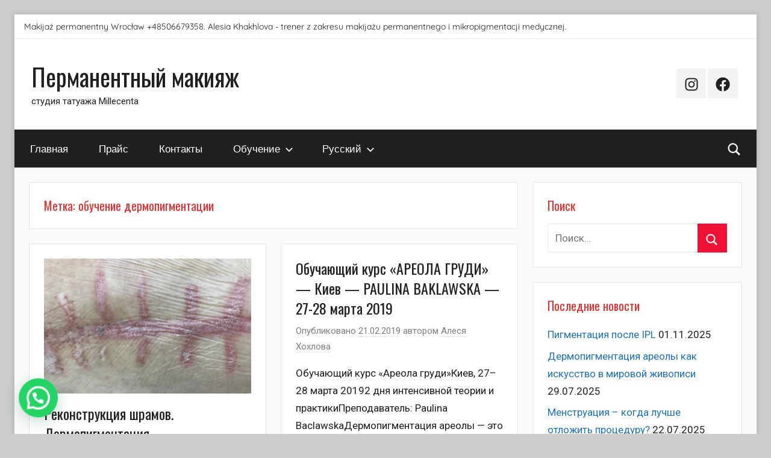

--- FILE ---
content_type: text/html; charset=UTF-8
request_url: https://millecenta.com/permanentmakeup/tag/%D0%BE%D0%B1%D1%83%D1%87%D0%B5%D0%BD%D0%B8%D0%B5-%D0%B4%D0%B5%D1%80%D0%BC%D0%BE%D0%BF%D0%B8%D0%B3%D0%BC%D0%B5%D0%BD%D1%82%D0%B0%D1%86%D0%B8%D0%B8/
body_size: 24704
content:
<!DOCTYPE html>
<html lang="ru-RU">

<head>
<meta charset="UTF-8">
<meta name="viewport" content="width=device-width, initial-scale=1">
<link rel="profile" href="http://gmpg.org/xfn/11">

<style>
#wpadminbar #wp-admin-bar-wccp_free_top_button .ab-icon:before {
	content: "\f160";
	color: #02CA02;
	top: 3px;
}
#wpadminbar #wp-admin-bar-wccp_free_top_button .ab-icon {
	transform: rotate(45deg);
}
</style>
<meta name='robots' content='index, follow, max-image-preview:large, max-snippet:-1, max-video-preview:-1' />
	<style>img:is([sizes="auto" i], [sizes^="auto," i]) { contain-intrinsic-size: 3000px 1500px }</style>
	
	<!-- This site is optimized with the Yoast SEO plugin v26.4 - https://yoast.com/wordpress/plugins/seo/ -->
	<title>Archiv обучение дермопигментации - Перманентный макияж</title>
	<link rel="canonical" href="https://millecenta.com/permanentmakeup/tag/обучение-дермопигментации/" />
	<meta property="og:locale" content="ru_RU" />
	<meta property="og:type" content="article" />
	<meta property="og:title" content="Archiv обучение дермопигментации - Перманентный макияж" />
	<meta property="og:url" content="https://millecenta.com/permanentmakeup/tag/обучение-дермопигментации/" />
	<meta property="og:site_name" content="Перманентный макияж" />
	<meta name="twitter:card" content="summary_large_image" />
	<script type="application/ld+json" class="yoast-schema-graph">{"@context":"https://schema.org","@graph":[{"@type":"CollectionPage","@id":"https://millecenta.com/permanentmakeup/tag/%d0%be%d0%b1%d1%83%d1%87%d0%b5%d0%bd%d0%b8%d0%b5-%d0%b4%d0%b5%d1%80%d0%bc%d0%be%d0%bf%d0%b8%d0%b3%d0%bc%d0%b5%d0%bd%d1%82%d0%b0%d1%86%d0%b8%d0%b8/","url":"https://millecenta.com/permanentmakeup/tag/%d0%be%d0%b1%d1%83%d1%87%d0%b5%d0%bd%d0%b8%d0%b5-%d0%b4%d0%b5%d1%80%d0%bc%d0%be%d0%bf%d0%b8%d0%b3%d0%bc%d0%b5%d0%bd%d1%82%d0%b0%d1%86%d0%b8%d0%b8/","name":"Archiv обучение дермопигментации - Перманентный макияж","isPartOf":{"@id":"https://millecenta.com/permanentmakeup/#website"},"primaryImageOfPage":{"@id":"https://millecenta.com/permanentmakeup/tag/%d0%be%d0%b1%d1%83%d1%87%d0%b5%d0%bd%d0%b8%d0%b5-%d0%b4%d0%b5%d1%80%d0%bc%d0%be%d0%bf%d0%b8%d0%b3%d0%bc%d0%b5%d0%bd%d1%82%d0%b0%d1%86%d0%b8%d0%b8/#primaryimage"},"image":{"@id":"https://millecenta.com/permanentmakeup/tag/%d0%be%d0%b1%d1%83%d1%87%d0%b5%d0%bd%d0%b8%d0%b5-%d0%b4%d0%b5%d1%80%d0%bc%d0%be%d0%bf%d0%b8%d0%b3%d0%bc%d0%b5%d0%bd%d1%82%d0%b0%d1%86%d0%b8%d0%b8/#primaryimage"},"thumbnailUrl":"https://millecenta.com/permanentmakeup/wp-content/uploads/2020/02/Реконструкция-шрамов.-Дермопигментация-.png","breadcrumb":{"@id":"https://millecenta.com/permanentmakeup/tag/%d0%be%d0%b1%d1%83%d1%87%d0%b5%d0%bd%d0%b8%d0%b5-%d0%b4%d0%b5%d1%80%d0%bc%d0%be%d0%bf%d0%b8%d0%b3%d0%bc%d0%b5%d0%bd%d1%82%d0%b0%d1%86%d0%b8%d0%b8/#breadcrumb"},"inLanguage":"ru-RU"},{"@type":"ImageObject","inLanguage":"ru-RU","@id":"https://millecenta.com/permanentmakeup/tag/%d0%be%d0%b1%d1%83%d1%87%d0%b5%d0%bd%d0%b8%d0%b5-%d0%b4%d0%b5%d1%80%d0%bc%d0%be%d0%bf%d0%b8%d0%b3%d0%bc%d0%b5%d0%bd%d1%82%d0%b0%d1%86%d0%b8%d0%b8/#primaryimage","url":"https://millecenta.com/permanentmakeup/wp-content/uploads/2020/02/Реконструкция-шрамов.-Дермопигментация-.png","contentUrl":"https://millecenta.com/permanentmakeup/wp-content/uploads/2020/02/Реконструкция-шрамов.-Дермопигментация-.png","width":1000,"height":651,"caption":"Реконструкция шрамов. Дермопигментация"},{"@type":"BreadcrumbList","@id":"https://millecenta.com/permanentmakeup/tag/%d0%be%d0%b1%d1%83%d1%87%d0%b5%d0%bd%d0%b8%d0%b5-%d0%b4%d0%b5%d1%80%d0%bc%d0%be%d0%bf%d0%b8%d0%b3%d0%bc%d0%b5%d0%bd%d1%82%d0%b0%d1%86%d0%b8%d0%b8/#breadcrumb","itemListElement":[{"@type":"ListItem","position":1,"name":"Hauptseite","item":"https://millecenta.com/permanentmakeup/"},{"@type":"ListItem","position":2,"name":"обучение дермопигментации"}]},{"@type":"WebSite","@id":"https://millecenta.com/permanentmakeup/#website","url":"https://millecenta.com/permanentmakeup/","name":"Перманентный макияж","description":"студия татуажа Millecenta","potentialAction":[{"@type":"SearchAction","target":{"@type":"EntryPoint","urlTemplate":"https://millecenta.com/permanentmakeup/?s={search_term_string}"},"query-input":{"@type":"PropertyValueSpecification","valueRequired":true,"valueName":"search_term_string"}}],"inLanguage":"ru-RU"}]}</script>
	<!-- / Yoast SEO plugin. -->


<link rel='dns-prefetch' href='//fonts.googleapis.com' />
<link rel="alternate" type="application/rss+xml" title="Перманентный макияж &raquo; Лента" href="https://millecenta.com/permanentmakeup/feed/" />
<link rel="alternate" type="application/rss+xml" title="Перманентный макияж &raquo; Лента комментариев" href="https://millecenta.com/permanentmakeup/comments/feed/" />
<link rel="alternate" type="application/rss+xml" title="Перманентный макияж &raquo; Лента метки обучение дермопигментации" href="https://millecenta.com/permanentmakeup/tag/%d0%be%d0%b1%d1%83%d1%87%d0%b5%d0%bd%d0%b8%d0%b5-%d0%b4%d0%b5%d1%80%d0%bc%d0%be%d0%bf%d0%b8%d0%b3%d0%bc%d0%b5%d0%bd%d1%82%d0%b0%d1%86%d0%b8%d0%b8/feed/" />
<script type="text/javascript">
/* <![CDATA[ */
window._wpemojiSettings = {"baseUrl":"https:\/\/s.w.org\/images\/core\/emoji\/16.0.1\/72x72\/","ext":".png","svgUrl":"https:\/\/s.w.org\/images\/core\/emoji\/16.0.1\/svg\/","svgExt":".svg","source":{"concatemoji":"https:\/\/millecenta.com\/permanentmakeup\/wp-includes\/js\/wp-emoji-release.min.js?ver=6.8.3"}};
/*! This file is auto-generated */
!function(s,n){var o,i,e;function c(e){try{var t={supportTests:e,timestamp:(new Date).valueOf()};sessionStorage.setItem(o,JSON.stringify(t))}catch(e){}}function p(e,t,n){e.clearRect(0,0,e.canvas.width,e.canvas.height),e.fillText(t,0,0);var t=new Uint32Array(e.getImageData(0,0,e.canvas.width,e.canvas.height).data),a=(e.clearRect(0,0,e.canvas.width,e.canvas.height),e.fillText(n,0,0),new Uint32Array(e.getImageData(0,0,e.canvas.width,e.canvas.height).data));return t.every(function(e,t){return e===a[t]})}function u(e,t){e.clearRect(0,0,e.canvas.width,e.canvas.height),e.fillText(t,0,0);for(var n=e.getImageData(16,16,1,1),a=0;a<n.data.length;a++)if(0!==n.data[a])return!1;return!0}function f(e,t,n,a){switch(t){case"flag":return n(e,"\ud83c\udff3\ufe0f\u200d\u26a7\ufe0f","\ud83c\udff3\ufe0f\u200b\u26a7\ufe0f")?!1:!n(e,"\ud83c\udde8\ud83c\uddf6","\ud83c\udde8\u200b\ud83c\uddf6")&&!n(e,"\ud83c\udff4\udb40\udc67\udb40\udc62\udb40\udc65\udb40\udc6e\udb40\udc67\udb40\udc7f","\ud83c\udff4\u200b\udb40\udc67\u200b\udb40\udc62\u200b\udb40\udc65\u200b\udb40\udc6e\u200b\udb40\udc67\u200b\udb40\udc7f");case"emoji":return!a(e,"\ud83e\udedf")}return!1}function g(e,t,n,a){var r="undefined"!=typeof WorkerGlobalScope&&self instanceof WorkerGlobalScope?new OffscreenCanvas(300,150):s.createElement("canvas"),o=r.getContext("2d",{willReadFrequently:!0}),i=(o.textBaseline="top",o.font="600 32px Arial",{});return e.forEach(function(e){i[e]=t(o,e,n,a)}),i}function t(e){var t=s.createElement("script");t.src=e,t.defer=!0,s.head.appendChild(t)}"undefined"!=typeof Promise&&(o="wpEmojiSettingsSupports",i=["flag","emoji"],n.supports={everything:!0,everythingExceptFlag:!0},e=new Promise(function(e){s.addEventListener("DOMContentLoaded",e,{once:!0})}),new Promise(function(t){var n=function(){try{var e=JSON.parse(sessionStorage.getItem(o));if("object"==typeof e&&"number"==typeof e.timestamp&&(new Date).valueOf()<e.timestamp+604800&&"object"==typeof e.supportTests)return e.supportTests}catch(e){}return null}();if(!n){if("undefined"!=typeof Worker&&"undefined"!=typeof OffscreenCanvas&&"undefined"!=typeof URL&&URL.createObjectURL&&"undefined"!=typeof Blob)try{var e="postMessage("+g.toString()+"("+[JSON.stringify(i),f.toString(),p.toString(),u.toString()].join(",")+"));",a=new Blob([e],{type:"text/javascript"}),r=new Worker(URL.createObjectURL(a),{name:"wpTestEmojiSupports"});return void(r.onmessage=function(e){c(n=e.data),r.terminate(),t(n)})}catch(e){}c(n=g(i,f,p,u))}t(n)}).then(function(e){for(var t in e)n.supports[t]=e[t],n.supports.everything=n.supports.everything&&n.supports[t],"flag"!==t&&(n.supports.everythingExceptFlag=n.supports.everythingExceptFlag&&n.supports[t]);n.supports.everythingExceptFlag=n.supports.everythingExceptFlag&&!n.supports.flag,n.DOMReady=!1,n.readyCallback=function(){n.DOMReady=!0}}).then(function(){return e}).then(function(){var e;n.supports.everything||(n.readyCallback(),(e=n.source||{}).concatemoji?t(e.concatemoji):e.wpemoji&&e.twemoji&&(t(e.twemoji),t(e.wpemoji)))}))}((window,document),window._wpemojiSettings);
/* ]]> */
</script>

<link rel='stylesheet' id='donovan-theme-fonts-css' href='https://millecenta.com/permanentmakeup/wp-content/fonts/a62f25c6681e597b4abefa15d9b7e839.css?ver=20201110' type='text/css' media='all' />
<link rel='stylesheet' id='donovan-pro-custom-fonts-css' href='//fonts.googleapis.com/css?family=Roboto%3A400%2C400italic%2C700%2C700italic%7COswald%3A400%2C400italic%2C700%2C700italic%7COswald%3A400%2C400italic%2C700%2C700italic&#038;subset=latin%2Clatin-ext' type='text/css' media='all' />
<style id='wp-emoji-styles-inline-css' type='text/css'>

	img.wp-smiley, img.emoji {
		display: inline !important;
		border: none !important;
		box-shadow: none !important;
		height: 1em !important;
		width: 1em !important;
		margin: 0 0.07em !important;
		vertical-align: -0.1em !important;
		background: none !important;
		padding: 0 !important;
	}
</style>
<link rel='stylesheet' id='wp-block-library-css' href='https://millecenta.com/permanentmakeup/wp-includes/css/dist/block-library/style.min.css?ver=6.8.3' type='text/css' media='all' />
<style id='classic-theme-styles-inline-css' type='text/css'>
/*! This file is auto-generated */
.wp-block-button__link{color:#fff;background-color:#32373c;border-radius:9999px;box-shadow:none;text-decoration:none;padding:calc(.667em + 2px) calc(1.333em + 2px);font-size:1.125em}.wp-block-file__button{background:#32373c;color:#fff;text-decoration:none}
</style>
<style id='joinchat-button-style-inline-css' type='text/css'>
.wp-block-joinchat-button{border:none!important;text-align:center}.wp-block-joinchat-button figure{display:table;margin:0 auto;padding:0}.wp-block-joinchat-button figcaption{font:normal normal 400 .6em/2em var(--wp--preset--font-family--system-font,sans-serif);margin:0;padding:0}.wp-block-joinchat-button .joinchat-button__qr{background-color:#fff;border:6px solid #25d366;border-radius:30px;box-sizing:content-box;display:block;height:200px;margin:auto;overflow:hidden;padding:10px;width:200px}.wp-block-joinchat-button .joinchat-button__qr canvas,.wp-block-joinchat-button .joinchat-button__qr img{display:block;margin:auto}.wp-block-joinchat-button .joinchat-button__link{align-items:center;background-color:#25d366;border:6px solid #25d366;border-radius:30px;display:inline-flex;flex-flow:row nowrap;justify-content:center;line-height:1.25em;margin:0 auto;text-decoration:none}.wp-block-joinchat-button .joinchat-button__link:before{background:transparent var(--joinchat-ico) no-repeat center;background-size:100%;content:"";display:block;height:1.5em;margin:-.75em .75em -.75em 0;width:1.5em}.wp-block-joinchat-button figure+.joinchat-button__link{margin-top:10px}@media (orientation:landscape)and (min-height:481px),(orientation:portrait)and (min-width:481px){.wp-block-joinchat-button.joinchat-button--qr-only figure+.joinchat-button__link{display:none}}@media (max-width:480px),(orientation:landscape)and (max-height:480px){.wp-block-joinchat-button figure{display:none}}

</style>
<style id='global-styles-inline-css' type='text/css'>
:root{--wp--preset--aspect-ratio--square: 1;--wp--preset--aspect-ratio--4-3: 4/3;--wp--preset--aspect-ratio--3-4: 3/4;--wp--preset--aspect-ratio--3-2: 3/2;--wp--preset--aspect-ratio--2-3: 2/3;--wp--preset--aspect-ratio--16-9: 16/9;--wp--preset--aspect-ratio--9-16: 9/16;--wp--preset--color--black: #000000;--wp--preset--color--cyan-bluish-gray: #abb8c3;--wp--preset--color--white: #ffffff;--wp--preset--color--pale-pink: #f78da7;--wp--preset--color--vivid-red: #cf2e2e;--wp--preset--color--luminous-vivid-orange: #ff6900;--wp--preset--color--luminous-vivid-amber: #fcb900;--wp--preset--color--light-green-cyan: #7bdcb5;--wp--preset--color--vivid-green-cyan: #00d084;--wp--preset--color--pale-cyan-blue: #8ed1fc;--wp--preset--color--vivid-cyan-blue: #0693e3;--wp--preset--color--vivid-purple: #9b51e0;--wp--preset--color--primary: #ee1133;--wp--preset--color--secondary: #d5001a;--wp--preset--color--tertiary: #bb0000;--wp--preset--color--accent: #1153ee;--wp--preset--color--highlight: #eedc11;--wp--preset--color--light-gray: #f2f2f2;--wp--preset--color--gray: #666666;--wp--preset--color--dark-gray: #202020;--wp--preset--gradient--vivid-cyan-blue-to-vivid-purple: linear-gradient(135deg,rgba(6,147,227,1) 0%,rgb(155,81,224) 100%);--wp--preset--gradient--light-green-cyan-to-vivid-green-cyan: linear-gradient(135deg,rgb(122,220,180) 0%,rgb(0,208,130) 100%);--wp--preset--gradient--luminous-vivid-amber-to-luminous-vivid-orange: linear-gradient(135deg,rgba(252,185,0,1) 0%,rgba(255,105,0,1) 100%);--wp--preset--gradient--luminous-vivid-orange-to-vivid-red: linear-gradient(135deg,rgba(255,105,0,1) 0%,rgb(207,46,46) 100%);--wp--preset--gradient--very-light-gray-to-cyan-bluish-gray: linear-gradient(135deg,rgb(238,238,238) 0%,rgb(169,184,195) 100%);--wp--preset--gradient--cool-to-warm-spectrum: linear-gradient(135deg,rgb(74,234,220) 0%,rgb(151,120,209) 20%,rgb(207,42,186) 40%,rgb(238,44,130) 60%,rgb(251,105,98) 80%,rgb(254,248,76) 100%);--wp--preset--gradient--blush-light-purple: linear-gradient(135deg,rgb(255,206,236) 0%,rgb(152,150,240) 100%);--wp--preset--gradient--blush-bordeaux: linear-gradient(135deg,rgb(254,205,165) 0%,rgb(254,45,45) 50%,rgb(107,0,62) 100%);--wp--preset--gradient--luminous-dusk: linear-gradient(135deg,rgb(255,203,112) 0%,rgb(199,81,192) 50%,rgb(65,88,208) 100%);--wp--preset--gradient--pale-ocean: linear-gradient(135deg,rgb(255,245,203) 0%,rgb(182,227,212) 50%,rgb(51,167,181) 100%);--wp--preset--gradient--electric-grass: linear-gradient(135deg,rgb(202,248,128) 0%,rgb(113,206,126) 100%);--wp--preset--gradient--midnight: linear-gradient(135deg,rgb(2,3,129) 0%,rgb(40,116,252) 100%);--wp--preset--font-size--small: 13px;--wp--preset--font-size--medium: 20px;--wp--preset--font-size--large: 36px;--wp--preset--font-size--x-large: 42px;--wp--preset--spacing--20: 0.44rem;--wp--preset--spacing--30: 0.67rem;--wp--preset--spacing--40: 1rem;--wp--preset--spacing--50: 1.5rem;--wp--preset--spacing--60: 2.25rem;--wp--preset--spacing--70: 3.38rem;--wp--preset--spacing--80: 5.06rem;--wp--preset--shadow--natural: 6px 6px 9px rgba(0, 0, 0, 0.2);--wp--preset--shadow--deep: 12px 12px 50px rgba(0, 0, 0, 0.4);--wp--preset--shadow--sharp: 6px 6px 0px rgba(0, 0, 0, 0.2);--wp--preset--shadow--outlined: 6px 6px 0px -3px rgba(255, 255, 255, 1), 6px 6px rgba(0, 0, 0, 1);--wp--preset--shadow--crisp: 6px 6px 0px rgba(0, 0, 0, 1);}:where(.is-layout-flex){gap: 0.5em;}:where(.is-layout-grid){gap: 0.5em;}body .is-layout-flex{display: flex;}.is-layout-flex{flex-wrap: wrap;align-items: center;}.is-layout-flex > :is(*, div){margin: 0;}body .is-layout-grid{display: grid;}.is-layout-grid > :is(*, div){margin: 0;}:where(.wp-block-columns.is-layout-flex){gap: 2em;}:where(.wp-block-columns.is-layout-grid){gap: 2em;}:where(.wp-block-post-template.is-layout-flex){gap: 1.25em;}:where(.wp-block-post-template.is-layout-grid){gap: 1.25em;}.has-black-color{color: var(--wp--preset--color--black) !important;}.has-cyan-bluish-gray-color{color: var(--wp--preset--color--cyan-bluish-gray) !important;}.has-white-color{color: var(--wp--preset--color--white) !important;}.has-pale-pink-color{color: var(--wp--preset--color--pale-pink) !important;}.has-vivid-red-color{color: var(--wp--preset--color--vivid-red) !important;}.has-luminous-vivid-orange-color{color: var(--wp--preset--color--luminous-vivid-orange) !important;}.has-luminous-vivid-amber-color{color: var(--wp--preset--color--luminous-vivid-amber) !important;}.has-light-green-cyan-color{color: var(--wp--preset--color--light-green-cyan) !important;}.has-vivid-green-cyan-color{color: var(--wp--preset--color--vivid-green-cyan) !important;}.has-pale-cyan-blue-color{color: var(--wp--preset--color--pale-cyan-blue) !important;}.has-vivid-cyan-blue-color{color: var(--wp--preset--color--vivid-cyan-blue) !important;}.has-vivid-purple-color{color: var(--wp--preset--color--vivid-purple) !important;}.has-black-background-color{background-color: var(--wp--preset--color--black) !important;}.has-cyan-bluish-gray-background-color{background-color: var(--wp--preset--color--cyan-bluish-gray) !important;}.has-white-background-color{background-color: var(--wp--preset--color--white) !important;}.has-pale-pink-background-color{background-color: var(--wp--preset--color--pale-pink) !important;}.has-vivid-red-background-color{background-color: var(--wp--preset--color--vivid-red) !important;}.has-luminous-vivid-orange-background-color{background-color: var(--wp--preset--color--luminous-vivid-orange) !important;}.has-luminous-vivid-amber-background-color{background-color: var(--wp--preset--color--luminous-vivid-amber) !important;}.has-light-green-cyan-background-color{background-color: var(--wp--preset--color--light-green-cyan) !important;}.has-vivid-green-cyan-background-color{background-color: var(--wp--preset--color--vivid-green-cyan) !important;}.has-pale-cyan-blue-background-color{background-color: var(--wp--preset--color--pale-cyan-blue) !important;}.has-vivid-cyan-blue-background-color{background-color: var(--wp--preset--color--vivid-cyan-blue) !important;}.has-vivid-purple-background-color{background-color: var(--wp--preset--color--vivid-purple) !important;}.has-black-border-color{border-color: var(--wp--preset--color--black) !important;}.has-cyan-bluish-gray-border-color{border-color: var(--wp--preset--color--cyan-bluish-gray) !important;}.has-white-border-color{border-color: var(--wp--preset--color--white) !important;}.has-pale-pink-border-color{border-color: var(--wp--preset--color--pale-pink) !important;}.has-vivid-red-border-color{border-color: var(--wp--preset--color--vivid-red) !important;}.has-luminous-vivid-orange-border-color{border-color: var(--wp--preset--color--luminous-vivid-orange) !important;}.has-luminous-vivid-amber-border-color{border-color: var(--wp--preset--color--luminous-vivid-amber) !important;}.has-light-green-cyan-border-color{border-color: var(--wp--preset--color--light-green-cyan) !important;}.has-vivid-green-cyan-border-color{border-color: var(--wp--preset--color--vivid-green-cyan) !important;}.has-pale-cyan-blue-border-color{border-color: var(--wp--preset--color--pale-cyan-blue) !important;}.has-vivid-cyan-blue-border-color{border-color: var(--wp--preset--color--vivid-cyan-blue) !important;}.has-vivid-purple-border-color{border-color: var(--wp--preset--color--vivid-purple) !important;}.has-vivid-cyan-blue-to-vivid-purple-gradient-background{background: var(--wp--preset--gradient--vivid-cyan-blue-to-vivid-purple) !important;}.has-light-green-cyan-to-vivid-green-cyan-gradient-background{background: var(--wp--preset--gradient--light-green-cyan-to-vivid-green-cyan) !important;}.has-luminous-vivid-amber-to-luminous-vivid-orange-gradient-background{background: var(--wp--preset--gradient--luminous-vivid-amber-to-luminous-vivid-orange) !important;}.has-luminous-vivid-orange-to-vivid-red-gradient-background{background: var(--wp--preset--gradient--luminous-vivid-orange-to-vivid-red) !important;}.has-very-light-gray-to-cyan-bluish-gray-gradient-background{background: var(--wp--preset--gradient--very-light-gray-to-cyan-bluish-gray) !important;}.has-cool-to-warm-spectrum-gradient-background{background: var(--wp--preset--gradient--cool-to-warm-spectrum) !important;}.has-blush-light-purple-gradient-background{background: var(--wp--preset--gradient--blush-light-purple) !important;}.has-blush-bordeaux-gradient-background{background: var(--wp--preset--gradient--blush-bordeaux) !important;}.has-luminous-dusk-gradient-background{background: var(--wp--preset--gradient--luminous-dusk) !important;}.has-pale-ocean-gradient-background{background: var(--wp--preset--gradient--pale-ocean) !important;}.has-electric-grass-gradient-background{background: var(--wp--preset--gradient--electric-grass) !important;}.has-midnight-gradient-background{background: var(--wp--preset--gradient--midnight) !important;}.has-small-font-size{font-size: var(--wp--preset--font-size--small) !important;}.has-medium-font-size{font-size: var(--wp--preset--font-size--medium) !important;}.has-large-font-size{font-size: var(--wp--preset--font-size--large) !important;}.has-x-large-font-size{font-size: var(--wp--preset--font-size--x-large) !important;}
:where(.wp-block-post-template.is-layout-flex){gap: 1.25em;}:where(.wp-block-post-template.is-layout-grid){gap: 1.25em;}
:where(.wp-block-columns.is-layout-flex){gap: 2em;}:where(.wp-block-columns.is-layout-grid){gap: 2em;}
:root :where(.wp-block-pullquote){font-size: 1.5em;line-height: 1.6;}
</style>
<link rel='stylesheet' id='donovan-stylesheet-css' href='https://millecenta.com/permanentmakeup/wp-content/themes/donovan/style.css?ver=1.9.1' type='text/css' media='all' />
<style id='donovan-stylesheet-inline-css' type='text/css'>
.header-bar .header-content .header-date, .site-info .credit-link { position: absolute; clip: rect(1px, 1px, 1px, 1px); width: 1px; height: 1px; overflow: hidden; }
</style>
<link rel='stylesheet' id='donovan-pro-css' href='https://millecenta.com/permanentmakeup/wp-content/plugins/donovan-pro/assets/css/donovan-pro.css?ver=1.2' type='text/css' media='all' />
<style id='donovan-pro-inline-css' type='text/css'>
:root {--link-color: #1e73be;--widget-title-color: #dd3333;}:root {--text-font: "Roboto", Arial, Helvetica, sans-serif; --title-font: "Oswald", Arial, Helvetica, sans-serif; --widget-title-font: "Oswald", Arial, Helvetica, sans-serif; }
</style>
<script type="text/javascript" src="https://millecenta.com/permanentmakeup/wp-includes/js/jquery/jquery.min.js?ver=3.7.1" id="jquery-core-js"></script>
<script type="text/javascript" src="https://millecenta.com/permanentmakeup/wp-includes/js/jquery/jquery-migrate.min.js?ver=3.4.1" id="jquery-migrate-js"></script>
<script type="text/javascript" src="https://millecenta.com/permanentmakeup/wp-content/themes/donovan/assets/js/svgxuse.min.js?ver=1.2.6" id="svgxuse-js"></script>
<link rel="https://api.w.org/" href="https://millecenta.com/permanentmakeup/wp-json/" /><link rel="alternate" title="JSON" type="application/json" href="https://millecenta.com/permanentmakeup/wp-json/wp/v2/tags/156" /><link rel="EditURI" type="application/rsd+xml" title="RSD" href="https://millecenta.com/permanentmakeup/xmlrpc.php?rsd" />
<meta name="generator" content="WordPress 6.8.3" />

		<!-- GA Google Analytics @ https://m0n.co/ga -->
		<script async src="https://www.googletagmanager.com/gtag/js?id=UA-166078278-1"></script>
		<script>
			window.dataLayer = window.dataLayer || [];
			function gtag(){dataLayer.push(arguments);}
			gtag('js', new Date());
			gtag('config', 'UA-166078278-1');
		</script>

			<script type="text/javascript" async defer data-pin-color="red"  data-pin-hover="true"
			src="https://millecenta.com/permanentmakeup/wp-content/plugins/pinterest-pin-it-button-on-image-hover-and-post/js/pinit.js"></script>
		<script id="wpcp_disable_selection" type="text/javascript">
var image_save_msg='You are not allowed to save images!';
	var no_menu_msg='Context Menu disabled!';
	var smessage = "Content is protected !!";

function disableEnterKey(e)
{
	var elemtype = e.target.tagName;
	
	elemtype = elemtype.toUpperCase();
	
	if (elemtype == "TEXT" || elemtype == "TEXTAREA" || elemtype == "INPUT" || elemtype == "PASSWORD" || elemtype == "SELECT" || elemtype == "OPTION" || elemtype == "EMBED")
	{
		elemtype = 'TEXT';
	}
	
	if (e.ctrlKey){
     var key;
     if(window.event)
          key = window.event.keyCode;     //IE
     else
          key = e.which;     //firefox (97)
    //if (key != 17) alert(key);
     if (elemtype!= 'TEXT' && (key == 97 || key == 65 || key == 67 || key == 99 || key == 88 || key == 120 || key == 26 || key == 85  || key == 86 || key == 83 || key == 43 || key == 73))
     {
		if(wccp_free_iscontenteditable(e)) return true;
		show_wpcp_message('You are not allowed to copy content or view source');
		return false;
     }else
     	return true;
     }
}


/*For contenteditable tags*/
function wccp_free_iscontenteditable(e)
{
	var e = e || window.event; // also there is no e.target property in IE. instead IE uses window.event.srcElement
  	
	var target = e.target || e.srcElement;

	var elemtype = e.target.nodeName;
	
	elemtype = elemtype.toUpperCase();
	
	var iscontenteditable = "false";
		
	if(typeof target.getAttribute!="undefined" ) iscontenteditable = target.getAttribute("contenteditable"); // Return true or false as string
	
	var iscontenteditable2 = false;
	
	if(typeof target.isContentEditable!="undefined" ) iscontenteditable2 = target.isContentEditable; // Return true or false as boolean

	if(target.parentElement.isContentEditable) iscontenteditable2 = true;
	
	if (iscontenteditable == "true" || iscontenteditable2 == true)
	{
		if(typeof target.style!="undefined" ) target.style.cursor = "text";
		
		return true;
	}
}

////////////////////////////////////
function disable_copy(e)
{	
	var e = e || window.event; // also there is no e.target property in IE. instead IE uses window.event.srcElement
	
	var elemtype = e.target.tagName;
	
	elemtype = elemtype.toUpperCase();
	
	if (elemtype == "TEXT" || elemtype == "TEXTAREA" || elemtype == "INPUT" || elemtype == "PASSWORD" || elemtype == "SELECT" || elemtype == "OPTION" || elemtype == "EMBED")
	{
		elemtype = 'TEXT';
	}
	
	if(wccp_free_iscontenteditable(e)) return true;
	
	var isSafari = /Safari/.test(navigator.userAgent) && /Apple Computer/.test(navigator.vendor);
	
	var checker_IMG = '';
	if (elemtype == "IMG" && checker_IMG == 'checked' && e.detail >= 2) {show_wpcp_message(alertMsg_IMG);return false;}
	if (elemtype != "TEXT")
	{
		if (smessage !== "" && e.detail == 2)
			show_wpcp_message(smessage);
		
		if (isSafari)
			return true;
		else
			return false;
	}	
}

//////////////////////////////////////////
function disable_copy_ie()
{
	var e = e || window.event;
	var elemtype = window.event.srcElement.nodeName;
	elemtype = elemtype.toUpperCase();
	if(wccp_free_iscontenteditable(e)) return true;
	if (elemtype == "IMG") {show_wpcp_message(alertMsg_IMG);return false;}
	if (elemtype != "TEXT" && elemtype != "TEXTAREA" && elemtype != "INPUT" && elemtype != "PASSWORD" && elemtype != "SELECT" && elemtype != "OPTION" && elemtype != "EMBED")
	{
		return false;
	}
}	
function reEnable()
{
	return true;
}
document.onkeydown = disableEnterKey;
document.onselectstart = disable_copy_ie;
if(navigator.userAgent.indexOf('MSIE')==-1)
{
	document.onmousedown = disable_copy;
	document.onclick = reEnable;
}
function disableSelection(target)
{
    //For IE This code will work
    if (typeof target.onselectstart!="undefined")
    target.onselectstart = disable_copy_ie;
    
    //For Firefox This code will work
    else if (typeof target.style.MozUserSelect!="undefined")
    {target.style.MozUserSelect="none";}
    
    //All other  (ie: Opera) This code will work
    else
    target.onmousedown=function(){return false}
    target.style.cursor = "default";
}
//Calling the JS function directly just after body load
window.onload = function(){disableSelection(document.body);};

//////////////////special for safari Start////////////////
var onlongtouch;
var timer;
var touchduration = 1000; //length of time we want the user to touch before we do something

var elemtype = "";
function touchstart(e) {
	var e = e || window.event;
  // also there is no e.target property in IE.
  // instead IE uses window.event.srcElement
  	var target = e.target || e.srcElement;
	
	elemtype = window.event.srcElement.nodeName;
	
	elemtype = elemtype.toUpperCase();
	
	if(!wccp_pro_is_passive()) e.preventDefault();
	if (!timer) {
		timer = setTimeout(onlongtouch, touchduration);
	}
}

function touchend() {
    //stops short touches from firing the event
    if (timer) {
        clearTimeout(timer);
        timer = null;
    }
	onlongtouch();
}

onlongtouch = function(e) { //this will clear the current selection if anything selected
	
	if (elemtype != "TEXT" && elemtype != "TEXTAREA" && elemtype != "INPUT" && elemtype != "PASSWORD" && elemtype != "SELECT" && elemtype != "EMBED" && elemtype != "OPTION")	
	{
		if (window.getSelection) {
			if (window.getSelection().empty) {  // Chrome
			window.getSelection().empty();
			} else if (window.getSelection().removeAllRanges) {  // Firefox
			window.getSelection().removeAllRanges();
			}
		} else if (document.selection) {  // IE?
			document.selection.empty();
		}
		return false;
	}
};

document.addEventListener("DOMContentLoaded", function(event) { 
    window.addEventListener("touchstart", touchstart, false);
    window.addEventListener("touchend", touchend, false);
});

function wccp_pro_is_passive() {

  var cold = false,
  hike = function() {};

  try {
	  const object1 = {};
  var aid = Object.defineProperty(object1, 'passive', {
  get() {cold = true}
  });
  window.addEventListener('test', hike, aid);
  window.removeEventListener('test', hike, aid);
  } catch (e) {}

  return cold;
}
/*special for safari End*/
</script>
<style>
.unselectable
{
-moz-user-select:none;
-webkit-user-select:none;
cursor: default;
}
html
{
-webkit-touch-callout: none;
-webkit-user-select: none;
-khtml-user-select: none;
-moz-user-select: none;
-ms-user-select: none;
user-select: none;
-webkit-tap-highlight-color: rgba(0,0,0,0);
}
</style>
<script id="wpcp_css_disable_selection" type="text/javascript">
var e = document.getElementsByTagName('body')[0];
if(e)
{
	e.setAttribute('unselectable',"on");
}
</script>
<style type="text/css">.recentcomments a{display:inline !important;padding:0 !important;margin:0 !important;}</style><link rel="icon" href="https://millecenta.com/permanentmakeup/wp-content/uploads/2019/02/cropped-IMG_0429-150x150.jpg" sizes="32x32" />
<link rel="icon" href="https://millecenta.com/permanentmakeup/wp-content/uploads/2019/02/cropped-IMG_0429-300x300.jpg" sizes="192x192" />
<link rel="apple-touch-icon" href="https://millecenta.com/permanentmakeup/wp-content/uploads/2019/02/cropped-IMG_0429-300x300.jpg" />
<meta name="msapplication-TileImage" content="https://millecenta.com/permanentmakeup/wp-content/uploads/2019/02/cropped-IMG_0429-300x300.jpg" />
</head>

<body class="archive tag tag-156 wp-embed-responsive wp-theme-donovan unselectable boxed-theme-layout blog-grid-layout hfeed">

	<div id="page" class="site">
		<a class="skip-link screen-reader-text" href="#content">Перейти к содержимому</a>

		
			<div id="header-top" class="header-bar-wrap">

				<div id="header-bar" class="header-bar container clearfix">

					
						<div class="header-content">

							
								<span class="header-text">Makijaż permanentny Wrocław +48506679358. Alesia Khakhlova - trener z zakresu makijażu permanentnego i mikropigmentacji medycznej.</span>

							
						</div>

					
				</div>

			</div>

		
		
		<header id="masthead" class="site-header clearfix" role="banner">

			<div class="header-main container clearfix">

				<div id="logo" class="site-branding clearfix">

										
			<p class="site-title"><a href="https://millecenta.com/permanentmakeup/" rel="home">Перманентный макияж</a></p>

							
			<p class="site-description">студия татуажа Millecenta</p>

			
				</div><!-- .site-branding -->

				
	<div id="header-social-icons" class="header-social-menu donovan-social-menu clearfix">

		<ul id="menu-social-network" class="social-icons-menu"><li id="menu-item-27" class="menu-item menu-item-type-custom menu-item-object-custom menu-item-27"><a href="https://www.instagram.com/pmu.school.online"><span class="screen-reader-text">Instagram</span><svg class="icon icon-instagram" aria-hidden="true" role="img"> <use xlink:href="https://millecenta.com/permanentmakeup/wp-content/themes/donovan/assets/icons/social-icons.svg?ver=20240124#icon-instagram"></use> </svg></a></li>
<li id="menu-item-28" class="menu-item menu-item-type-custom menu-item-object-custom menu-item-28"><a href="https://facebook.com/pmu.school.online"><span class="screen-reader-text">Facebook</span><svg class="icon icon-facebook" aria-hidden="true" role="img"> <use xlink:href="https://millecenta.com/permanentmakeup/wp-content/themes/donovan/assets/icons/social-icons.svg?ver=20240124#icon-facebook"></use> </svg></a></li>
</ul>
	</div>


			</div><!-- .header-main -->

			

	<div id="main-navigation-wrap" class="primary-navigation-wrap">

		<div id="main-navigation-container" class="primary-navigation-container container">

			
			<div class="header-search">

				<a class="header-search-icon">
					<svg class="icon icon-search" aria-hidden="true" role="img"> <use xlink:href="https://millecenta.com/permanentmakeup/wp-content/themes/donovan/assets/icons/genericons-neue.svg#search"></use> </svg>					<span class="screen-reader-text">Поиск</span>
				</a>

				<div class="header-search-form">
					
<form role="search" method="get" class="search-form" action="https://millecenta.com/permanentmakeup/">
	<label>
		<span class="screen-reader-text">Найти:</span>
		<input type="search" class="search-field"
			placeholder="Поиск&hellip;"
			value="" name="s"
			title="Найти:" />
	</label>
	<button type="submit" class="search-submit">
		<svg class="icon icon-search" aria-hidden="true" role="img"> <use xlink:href="https://millecenta.com/permanentmakeup/wp-content/themes/donovan/assets/icons/genericons-neue.svg#search"></use> </svg>		<span class="screen-reader-text">Поиск</span>
	</button>
</form>
				</div>

			</div>

		
			<button class="primary-menu-toggle menu-toggle" aria-controls="primary-menu" aria-expanded="false" >
				<svg class="icon icon-menu" aria-hidden="true" role="img"> <use xlink:href="https://millecenta.com/permanentmakeup/wp-content/themes/donovan/assets/icons/genericons-neue.svg#menu"></use> </svg><svg class="icon icon-close" aria-hidden="true" role="img"> <use xlink:href="https://millecenta.com/permanentmakeup/wp-content/themes/donovan/assets/icons/genericons-neue.svg#close"></use> </svg>				<span class="menu-toggle-text">Меню</span>
			</button>

			<div class="primary-navigation">

				<nav id="site-navigation" class="main-navigation" role="navigation"  aria-label="Основное меню">

					<ul id="primary-menu" class="menu"><li id="menu-item-12199" class="menu-item menu-item-type-custom menu-item-object-custom menu-item-home menu-item-12199"><a href="https://millecenta.com/permanentmakeup/">Главная</a></li>
<li id="menu-item-12201" class="menu-item menu-item-type-post_type menu-item-object-page menu-item-12201"><a href="https://millecenta.com/permanentmakeup/prajs-makiyazh-permanentny/">Прайс</a></li>
<li id="menu-item-12202" class="menu-item menu-item-type-post_type menu-item-object-page menu-item-12202"><a href="https://millecenta.com/permanentmakeup/%d0%9a%d0%be%d0%bd%d1%82%d0%b0%d0%ba%d1%82%d1%8b-millecenta-studio/">Контакты</a></li>
<li id="menu-item-12203" class="menu-item menu-item-type-taxonomy menu-item-object-category menu-item-has-children menu-item-12203"><a href="https://millecenta.com/permanentmakeup/category/pmu-school-online-ru/">Обучение<svg class="icon icon-expand" aria-hidden="true" role="img"> <use xlink:href="https://millecenta.com/permanentmakeup/wp-content/themes/donovan/assets/icons/genericons-neue.svg#expand"></use> </svg></a>
<ul class="sub-menu">
	<li id="menu-item-12204" class="menu-item menu-item-type-post_type menu-item-object-page menu-item-12204"><a href="https://millecenta.com/permanentmakeup/students-millecenta-school/">PMU Студенты</a></li>
</ul>
</li>
<li id="menu-item-12192" class="pll-parent-menu-item menu-item menu-item-type-custom menu-item-object-custom menu-item-has-children menu-item-12192"><a href="#pll_switcher"><span style="margin-left:0.3em;">Русский</span><svg class="icon icon-expand" aria-hidden="true" role="img"> <use xlink:href="https://millecenta.com/permanentmakeup/wp-content/themes/donovan/assets/icons/genericons-neue.svg#expand"></use> </svg></a>
<ul class="sub-menu">
	<li id="menu-item-12192-ru" class="lang-item lang-item-2117 lang-item-ru current-lang lang-item-first menu-item menu-item-type-custom menu-item-object-custom menu-item-12192-ru"><a href="https://millecenta.com/permanentmakeup/tag/%d0%be%d0%b1%d1%83%d1%87%d0%b5%d0%bd%d0%b8%d0%b5-%d0%b4%d0%b5%d1%80%d0%bc%d0%be%d0%bf%d0%b8%d0%b3%d0%bc%d0%b5%d0%bd%d1%82%d0%b0%d1%86%d0%b8%d0%b8/" hreflang="ru-RU" lang="ru-RU"><span style="margin-left:0.3em;">Русский</span></a></li>
</ul>
</li>
</ul>				</nav><!-- #site-navigation -->

			</div><!-- .primary-navigation -->

		</div>

	</div>



			
			
		</header><!-- #masthead -->

		
		<div id="content" class="site-content container">

			
	<div id="primary" class="content-archive content-area">
		<main id="main" class="site-main" role="main">

		
			<header class="archive-header">

				<h1 class="archive-title">Метка: <span>обучение дермопигментации</span></h1>				
			</header><!-- .archive-header -->

			<div id="post-wrapper" class="post-wrapper">

			
<article id="post-1568" class="post-1568 post type-post status-publish format-standard has-post-thumbnail hentry category-pmu-school-online-ru category-267 category-106 category-74 category-4 category-367 tag-4432 tag-1067 tag-317 tag-1085 tag-1068 tag-1092 tag-1093 tag-1091 tag-----7937-7701503 tag-----79116048690 tag-1076 tag-4431 tag-78 tag-4420 tag-4427 tag-4419 tag---skin-scars-reconstruction-techniques-inkject- tag-1061 tag-1060 tag-4428 tag-1113 tag-1108 tag-1065 tag-----37529-1608675 tag-4421 tag-1104 tag-1101 tag-1102 tag-1100 tag-1046 tag-1074 tag-1055 tag-1083 tag-1081 tag-735 tag-1094 tag-1054 tag-1079 tag-1080 tag-407 tag-408 tag-1049 tag-1050 tag-1051 tag-1064 tag-1112 tag-1058 tag-1059 tag-1052 tag-1089 tag-1087 tag-1090 tag-1088 tag-1111 tag-1110 tag-1075 tag-1063 tag-4429 tag-1105 tag-----8029-1608675 tag-4423 tag-1053 tag-4422 tag-1062 tag-1077 tag-1078 tag-1086 tag-4430 tag-156 tag-688 tag-4434 tag-4425 tag-4426 tag-1048 tag-1056 tag-578 tag-623 tag-1069 tag-72 tag-1071 tag-1070 tag-4433 tag-1073 tag-1072 tag-1057 tag-82 tag-1084">

	
			<div class="post-image">
				<a class="wp-post-image-link" href="https://millecenta.com/permanentmakeup/rekonstrukciya-shramov-pmu/" rel="bookmark">
					<img width="1000" height="651" src="https://millecenta.com/permanentmakeup/wp-content/uploads/2020/02/Реконструкция-шрамов.-Дермопигментация-.png" class="attachment-post-thumbnail size-post-thumbnail wp-post-image" alt="Реконструкция шрамов. Дермопигментация" decoding="async" fetchpriority="high" srcset="https://millecenta.com/permanentmakeup/wp-content/uploads/2020/02/Реконструкция-шрамов.-Дермопигментация-.png 1000w, https://millecenta.com/permanentmakeup/wp-content/uploads/2020/02/Реконструкция-шрамов.-Дермопигментация--300x195.png 300w, https://millecenta.com/permanentmakeup/wp-content/uploads/2020/02/Реконструкция-шрамов.-Дермопигментация--768x500.png 768w" sizes="(max-width: 1000px) 100vw, 1000px" />				</a>
			</div>

			
	<div class="post-content">

		<header class="entry-header">

			<h2 class="entry-title"><a href="https://millecenta.com/permanentmakeup/rekonstrukciya-shramov-pmu/" rel="bookmark">Реконструкция шрамов. Дермопигментация</a></h2>
			<div class="entry-meta post-details"><span class="posted-on meta-date">Опубликовано <a href="https://millecenta.com/permanentmakeup/rekonstrukciya-shramov-pmu/" rel="bookmark"><time class="entry-date published" datetime="2020-02-14T10:56:12+00:00">14.02.2020</time><time class="updated" datetime="2025-08-01T12:49:35+00:00">01.08.2025</time></a></span><span class="posted-by meta-author"> автором <span class="author vcard"><a class="url fn n" href="https://millecenta.com/permanentmakeup/author/millecenta/" title="Посмотреть все записи автора Алеся Хохлова" rel="author">Алеся Хохлова</a></span></span></div>
		</header><!-- .entry-header -->

		<div class="entry-content entry-excerpt clearfix">
			<p>Реконструкция шрамов Реконструкция шрамов – сложная задача для профилактики образования рубца. Это самая актуальная проблема в эстетической косметологии и медицине.</p>
			
			<a href="https://millecenta.com/permanentmakeup/rekonstrukciya-shramov-pmu/" class="more-link">Читать далее</a>

					</div><!-- .entry-content -->

	</div>

	<footer class="entry-footer post-details">
		<div class="entry-categories"> <svg class="icon icon-category" aria-hidden="true" role="img"> <use xlink:href="https://millecenta.com/permanentmakeup/wp-content/themes/donovan/assets/icons/genericons-neue.svg#category"></use> </svg><a href="https://millecenta.com/permanentmakeup/category/pmu-school-online-ru/" rel="category tag">PMU School Online | MILLECENTA (RU)</a>, <a href="https://millecenta.com/permanentmakeup/category/%d1%80%d0%b5%d0%ba%d0%be%d0%bd%d1%81%d1%82%d1%80%d1%83%d0%ba%d1%86%d0%b8%d1%8f-%d1%88%d1%80%d0%b0%d0%bc%d0%be%d0%b2/" rel="category tag">Pеконструкция шрамов</a>, <a href="https://millecenta.com/permanentmakeup/category/%d0%b2%d0%be%d0%bf%d1%80%d0%be%d1%81-%d0%be%d1%82%d0%b2%d0%b5%d1%82-%d0%ba%d0%bb%d0%b8%d0%b5%d0%bd%d1%82%d1%83/" rel="category tag">Вопрос-ответ клиенту</a>, <a href="https://millecenta.com/permanentmakeup/category/%d0%bf%d0%b5%d1%80%d0%bc%d0%b0%d0%bd%d0%b5%d0%bd%d1%82%d0%bd%d1%8b%d0%b9-%d0%bc%d0%b0%d0%ba%d0%b8%d1%8f%d0%b6/%d0%b4%d0%b5%d1%80%d0%bc%d0%be%d0%bf%d0%b8%d0%b3%d0%bc%d0%b5%d0%bd%d1%82%d0%b0%d1%86%d0%b8%d1%8f-%d0%b0%d1%80%d0%b5%d0%be%d0%bb%d1%8b/" rel="category tag">Дермопигментация ареолы</a>, <a href="https://millecenta.com/permanentmakeup/category/%d0%bf%d0%b5%d1%80%d0%bc%d0%b0%d0%bd%d0%b5%d0%bd%d1%82%d0%bd%d1%8b%d0%b9-%d0%bc%d0%b0%d0%ba%d0%b8%d1%8f%d0%b6/" rel="category tag">Перманентный макияж</a>, <a href="https://millecenta.com/permanentmakeup/category/%d0%bf%d0%be%d1%80%d1%82%d1%84%d0%be%d0%bb%d0%b8%d0%be/" rel="category tag">Портфолио</a></div>
			<div class="entry-comments">

				<svg class="icon icon-mail" aria-hidden="true" role="img"> <use xlink:href="https://millecenta.com/permanentmakeup/wp-content/themes/donovan/assets/icons/genericons-neue.svg#mail"></use> </svg><a href="https://millecenta.com/permanentmakeup/rekonstrukciya-shramov-pmu/#comments">2 комментария</a>
			</div>

				</footer><!-- .entry-footer -->

</article>

<article id="post-43" class="post-43 post type-post status-publish format-standard hentry category-pmu-school-online-ru tag-areola-pigmentation tag-permanent-areola tag-permanent-makeup tag-10 tag-70 tag-78 tag-79 tag-157 tag-13 tag-49 tag-41 tag-162 tag-160 tag-44 tag-153 tag-158 tag-80 tag-155 tag-159 tag-85 tag-156 tag-12 tag-11 tag-165 tag-164 tag-163 tag-161 tag-154">

	
	<div class="post-content">

		<header class="entry-header">

			<h2 class="entry-title"><a href="https://millecenta.com/permanentmakeup/obuchayushchij-kurs-areola-grudi-kiev-paulina-baklawska/" rel="bookmark">Обучающий курс &#171;АРЕОЛА ГРУДИ&#187; &#8212; Киев &#8212; PAULINA BAKLAWSKA &#8212; 27-28 марта 2019</a></h2>
			<div class="entry-meta post-details"><span class="posted-on meta-date">Опубликовано <a href="https://millecenta.com/permanentmakeup/obuchayushchij-kurs-areola-grudi-kiev-paulina-baklawska/" rel="bookmark"><time class="entry-date published" datetime="2019-02-21T09:43:16+00:00">21.02.2019</time><time class="updated" datetime="2025-08-01T11:18:18+00:00">01.08.2025</time></a></span><span class="posted-by meta-author"> автором <span class="author vcard"><a class="url fn n" href="https://millecenta.com/permanentmakeup/author/millecenta/" title="Посмотреть все записи автора Алеся Хохлова" rel="author">Алеся Хохлова</a></span></span></div>
		</header><!-- .entry-header -->

		<div class="entry-content entry-excerpt clearfix">
			<p>Обучающий курс «Ареола груди»Киев, 27–28 марта 20192 дня интенсивной теории и практикиПреподаватель: Paulina BaclawskaДермопигментация ареолы — это не просто эстетическая</p>
			
			<a href="https://millecenta.com/permanentmakeup/obuchayushchij-kurs-areola-grudi-kiev-paulina-baklawska/" class="more-link">Читать далее</a>

					</div><!-- .entry-content -->

	</div>

	<footer class="entry-footer post-details">
		<div class="entry-categories"> <svg class="icon icon-category" aria-hidden="true" role="img"> <use xlink:href="https://millecenta.com/permanentmakeup/wp-content/themes/donovan/assets/icons/genericons-neue.svg#category"></use> </svg><a href="https://millecenta.com/permanentmakeup/category/pmu-school-online-ru/" rel="category tag">PMU School Online | MILLECENTA (RU)</a></div>
			<div class="entry-comments">

				<svg class="icon icon-mail" aria-hidden="true" role="img"> <use xlink:href="https://millecenta.com/permanentmakeup/wp-content/themes/donovan/assets/icons/genericons-neue.svg#mail"></use> </svg><a href="https://millecenta.com/permanentmakeup/obuchayushchij-kurs-areola-grudi-kiev-paulina-baklawska/#comments">5 комментариев</a>
			</div>

				</footer><!-- .entry-footer -->

</article>

			</div>

			
		</main><!-- #main -->
	</div><!-- #primary -->


	<section id="secondary" class="sidebar widget-area clearfix" role="complementary">

		<section id="search-2" class="widget widget_search"><h4 class="widget-title">Поиск</h4>
<form role="search" method="get" class="search-form" action="https://millecenta.com/permanentmakeup/">
	<label>
		<span class="screen-reader-text">Найти:</span>
		<input type="search" class="search-field"
			placeholder="Поиск&hellip;"
			value="" name="s"
			title="Найти:" />
	</label>
	<button type="submit" class="search-submit">
		<svg class="icon icon-search" aria-hidden="true" role="img"> <use xlink:href="https://millecenta.com/permanentmakeup/wp-content/themes/donovan/assets/icons/genericons-neue.svg#search"></use> </svg>		<span class="screen-reader-text">Поиск</span>
	</button>
</form>
</section>
		<section id="recent-posts-2" class="widget widget_recent_entries">
		<h4 class="widget-title">Последние новости</h4>
		<ul>
											<li>
					<a href="https://millecenta.com/permanentmakeup/pigmentaciya-posle-ipl/">Пигментация после  IPL</a>
											<span class="post-date">01.11.2025</span>
									</li>
											<li>
					<a href="https://millecenta.com/permanentmakeup/dermopigmentatsiya-areoly-iskusstvo/">Дермопигментация ареолы как искусство в мировой живописи</a>
											<span class="post-date">29.07.2025</span>
									</li>
											<li>
					<a href="https://millecenta.com/permanentmakeup/menstruatsiya-kogda-luchshe-otlozhit-protseduru/">Менструация – когда лучше отложить процедуру?</a>
											<span class="post-date">22.07.2025</span>
									</li>
											<li>
					<a href="https://millecenta.com/permanentmakeup/permanentnyj-makiyazh-gub-wroclaw/">Перманентный макияж губ Вроцлав</a>
											<span class="post-date">27.05.2025</span>
									</li>
											<li>
					<a href="https://millecenta.com/permanentmakeup/primenenie-pfd-patch-dlya-lazernogo-udaleniya/">Пластыри PFD в лазерном удалении – DESCRIBE® PFD Patch</a>
											<span class="post-date">23.04.2025</span>
									</li>
					</ul>

		</section><section id="recent-comments-2" class="widget widget_recent_comments"><h4 class="widget-title">Последние коментарии</h4><ul id="recentcomments"><li class="recentcomments"><span class="comment-author-link"><a href="http://millecenta.com" class="url" rel="ugc">Алеся Хохлова</a></span> к записи <a href="https://millecenta.com/permanentmakeup/%d0%b8%d0%bd%d0%b2%d0%b5%d1%80%d1%81%d0%b8%d1%8f-%d0%bf%d0%b8%d0%b3%d0%bc%d0%b5%d0%bd%d1%82%d0%be%d0%b2/#comment-26937">Инверсия пигмента. Удаление татуажа, колористика пигментов</a></li><li class="recentcomments"><span class="comment-author-link"><a href="https://millecenta.com/permanentmakeup/pl/przebarwienia-po-zabiegach-ipl/" class="url" rel="ugc">Przebarwienia po zabiegach IPL - Permanentny makijaż</a></span> к записи <a href="https://millecenta.com/permanentmakeup/kak-izbavitsya-ot-pigmentacii/#comment-26901">Как избавиться от пигментации?</a></li><li class="recentcomments"><span class="comment-author-link">Анастасия</span> к записи <a href="https://millecenta.com/permanentmakeup/%d0%b8%d0%bd%d0%b2%d0%b5%d1%80%d1%81%d0%b8%d1%8f-%d0%bf%d0%b8%d0%b3%d0%bc%d0%b5%d0%bd%d1%82%d0%be%d0%b2/#comment-26897">Инверсия пигмента. Удаление татуажа, колористика пигментов</a></li><li class="recentcomments"><span class="comment-author-link"><a href="https://millecenta.com/permanentmakeup/pigmentaciya-posle-ipl/" class="url" rel="ugc">Пигментация после IPL - Перманентный макияж</a></span> к записи <a href="https://millecenta.com/permanentmakeup/dermopigmentaciya-areoly-podgotovka/#comment-26823">Подготовка к процедуре ДЕРМОПИГМЕНТАЦИЯ ареолы</a></li><li class="recentcomments"><span class="comment-author-link"><a href="https://millecenta.com/permanentmakeup/pigmentaciya-posle-ipl/" class="url" rel="ugc">Пигментация после IPL - Перманентный макияж</a></span> к записи <a href="https://millecenta.com/permanentmakeup/kak-izbavitsya-ot-pigmentacii/#comment-26821">Как избавиться от пигментации?</a></li></ul></section><section id="categories-2" class="widget widget_categories"><h4 class="widget-title">Категории</h4>
			<ul>
					<li class="cat-item cat-item-268"><a href="https://millecenta.com/permanentmakeup/category/inkject-%d1%82%d0%b5%d1%85%d0%bd%d0%b8%d0%ba%d0%b0/">INKJECT техника</a> (22)
</li>
	<li class="cat-item cat-item-9"><a href="https://millecenta.com/permanentmakeup/category/pmu-school-online-ru/">PMU School Online | MILLECENTA (RU)</a> (72)
</li>
	<li class="cat-item cat-item-267"><a href="https://millecenta.com/permanentmakeup/category/%d1%80%d0%b5%d0%ba%d0%be%d0%bd%d1%81%d1%82%d1%80%d1%83%d0%ba%d1%86%d0%b8%d1%8f-%d1%88%d1%80%d0%b0%d0%bc%d0%be%d0%b2/">Pеконструкция шрамов</a> (13)
</li>
	<li class="cat-item cat-item-106"><a href="https://millecenta.com/permanentmakeup/category/%d0%b2%d0%be%d0%bf%d1%80%d0%be%d1%81-%d0%be%d1%82%d0%b2%d0%b5%d1%82-%d0%ba%d0%bb%d0%b8%d0%b5%d0%bd%d1%82%d1%83/">Вопрос-ответ клиенту</a> (61)
</li>
	<li class="cat-item cat-item-91"><a href="https://millecenta.com/permanentmakeup/category/%d0%b8%d1%81%d0%bf%d1%80%d0%b0%d0%b2%d0%bb%d0%b5%d0%bd%d0%b8%d0%b5-%d1%82%d0%b0%d1%82%d1%83%d0%b0%d0%b6%d0%b0/">Исправление татуажа</a> (31)
</li>
	<li class="cat-item cat-item-282"><a href="https://millecenta.com/permanentmakeup/category/%d0%ba%d0%be%d0%bb%d0%be%d1%80%d0%b8%d1%81%d1%82%d0%b8%d0%ba%d0%b0-%d0%b2-%d0%bf%d0%b5%d1%80%d0%bc%d0%b0%d0%bd%d0%b5%d0%bd%d1%82%d0%bd%d0%be%d0%bc-%d0%bc%d0%b0%d0%ba%d0%b8%d1%8f%d0%b6%d0%b5/">Колористика в перманентном макияже</a> (30)
</li>
	<li class="cat-item cat-item-298"><a href="https://millecenta.com/permanentmakeup/category/%d0%bb%d0%b5%d1%87%d0%b5%d0%bd%d0%b8%d0%b5-%d0%b3%d1%80%d0%b8%d0%b1%d0%ba%d0%b0-%d0%bd%d0%b0-%d0%bd%d0%be%d0%b3%d1%82%d1%8f%d1%85/">Лечение грибка</a> (2)
</li>
	<li class="cat-item cat-item-1"><a href="https://millecenta.com/permanentmakeup/category/%d0%be%d0%b1%d0%be-%d0%b2%d1%81%d1%91%d0%bc/">Обо всём</a> (45)
</li>
	<li class="cat-item cat-item-476"><a href="https://millecenta.com/permanentmakeup/category/%d0%be%d0%b1%d0%be-%d0%bc%d0%bd%d0%b5/">Обо мне</a> (12)
</li>
	<li class="cat-item cat-item-604"><a href="https://millecenta.com/permanentmakeup/category/%d0%be%d0%b1%d0%be%d1%80%d1%83%d0%b4%d0%be%d0%b2%d0%b0%d0%bd%d0%b8%d0%b5-%d0%b4%d0%bb%d1%8f-%d0%bf%d0%b5%d1%80%d0%bc%d0%b0%d0%bd%d0%b5%d0%bd%d1%82%d0%bd%d0%be%d0%b3%d0%be-%d0%bc%d0%b0%d0%ba%d0%b8/">Оборудование для перманентного макияжа</a> (2)
</li>
	<li class="cat-item cat-item-453"><a href="https://millecenta.com/permanentmakeup/category/%d0%be%d0%b1%d1%83%d1%87%d0%b5%d0%bd%d0%b8%d0%b5-%d0%bb%d0%b0%d0%b7%d0%b5%d1%80%d0%bd%d0%be%d0%bc%d1%83-%d1%83%d0%b4%d0%b0%d0%bb%d0%b5%d0%bd%d0%b8%d1%8e/">Обучение лазерному удалению</a> (18)
</li>
	<li class="cat-item cat-item-4"><a href="https://millecenta.com/permanentmakeup/category/%d0%bf%d0%b5%d1%80%d0%bc%d0%b0%d0%bd%d0%b5%d0%bd%d1%82%d0%bd%d1%8b%d0%b9-%d0%bc%d0%b0%d0%ba%d0%b8%d1%8f%d0%b6/">Перманентный макияж</a> (85)
<ul class='children'>
	<li class="cat-item cat-item-74"><a href="https://millecenta.com/permanentmakeup/category/%d0%bf%d0%b5%d1%80%d0%bc%d0%b0%d0%bd%d0%b5%d0%bd%d1%82%d0%bd%d1%8b%d0%b9-%d0%bc%d0%b0%d0%ba%d0%b8%d1%8f%d0%b6/%d0%b4%d0%b5%d1%80%d0%bc%d0%be%d0%bf%d0%b8%d0%b3%d0%bc%d0%b5%d0%bd%d1%82%d0%b0%d1%86%d0%b8%d1%8f-%d0%b0%d1%80%d0%b5%d0%be%d0%bb%d1%8b/">Дермопигментация ареолы</a> (12)
</li>
	<li class="cat-item cat-item-7"><a href="https://millecenta.com/permanentmakeup/category/%d0%bf%d0%b5%d1%80%d0%bc%d0%b0%d0%bd%d0%b5%d0%bd%d1%82%d0%bd%d1%8b%d0%b9-%d0%bc%d0%b0%d0%ba%d0%b8%d1%8f%d0%b6/%d1%82%d0%b0%d1%82%d1%83%d0%b0%d0%b6-%d0%b1%d1%80%d0%be%d0%b2%d0%b5%d0%b9/">татуаж бровей</a> (16)
</li>
	<li class="cat-item cat-item-8"><a href="https://millecenta.com/permanentmakeup/category/%d0%bf%d0%b5%d1%80%d0%bc%d0%b0%d0%bd%d0%b5%d0%bd%d1%82%d0%bd%d1%8b%d0%b9-%d0%bc%d0%b0%d0%ba%d0%b8%d1%8f%d0%b6/%d1%82%d0%b0%d1%82%d1%83%d0%b0%d0%b6-%d0%b2%d0%b5%d0%ba/">татуаж век</a> (9)
</li>
	<li class="cat-item cat-item-6"><a href="https://millecenta.com/permanentmakeup/category/%d0%bf%d0%b5%d1%80%d0%bc%d0%b0%d0%bd%d0%b5%d0%bd%d1%82%d0%bd%d1%8b%d0%b9-%d0%bc%d0%b0%d0%ba%d0%b8%d1%8f%d0%b6/%d1%82%d0%b0%d1%82%d1%83%d0%b0%d0%b6-%d0%b3%d1%83%d0%b1/">татуаж губ</a> (29)
</li>
	<li class="cat-item cat-item-5"><a href="https://millecenta.com/permanentmakeup/category/%d0%bf%d0%b5%d1%80%d0%bc%d0%b0%d0%bd%d0%b5%d0%bd%d1%82%d0%bd%d1%8b%d0%b9-%d0%bc%d0%b0%d0%ba%d0%b8%d1%8f%d0%b6/%d1%83%d0%b4%d0%b0%d0%bb%d0%b5%d0%bd%d0%b8%d0%b5-%d1%82%d0%b0%d1%82%d1%83%d0%b0%d0%b6%d0%b0/">удаление татуажа</a> (24)
</li>
</ul>
</li>
	<li class="cat-item cat-item-367"><a href="https://millecenta.com/permanentmakeup/category/%d0%bf%d0%be%d1%80%d1%82%d1%84%d0%be%d0%bb%d0%b8%d0%be/">Портфолио</a> (41)
</li>
	<li class="cat-item cat-item-1252"><a href="https://millecenta.com/permanentmakeup/category/%d1%80%d0%b5%d0%bc%d1%83%d0%b2%d0%b5%d1%80-%d0%b8%d0%bd%d1%81%d1%82%d1%83%d0%ba%d1%86%d0%b8%d0%b8/">Ремувер (инструкции)</a> (9)
</li>
	<li class="cat-item cat-item-93"><a href="https://millecenta.com/permanentmakeup/category/%d1%83%d0%b4%d0%b0%d0%bb%d0%b5%d0%bd%d0%b8%d0%b5-%d0%bb%d0%b0%d0%b7%d0%b5%d1%80%d0%be%d0%bc/">Удаление лазером</a> (25)
</li>
			</ul>

			</section><section id="tag_cloud-3" class="widget widget_tag_cloud"><h4 class="widget-title">Метки</h4><div class="tagcloud"><a href="https://millecenta.com/permanentmakeup/tag/ink-technique/" class="tag-cloud-link tag-link-257 tag-link-position-1" style="font-size: 11.5pt;" aria-label="INK-TECHNIQUE (5 элементов)">INK-TECHNIQUE<span class="tag-link-count"> (5)</span></a>
<a href="https://millecenta.com/permanentmakeup/tag/inkject/" class="tag-cloud-link tag-link-258 tag-link-position-2" style="font-size: 9.9444444444444pt;" aria-label="INKJECT (4 элемента)">INKJECT<span class="tag-link-count"> (4)</span></a>
<a href="https://millecenta.com/permanentmakeup/tag/inkject-technique-reconstruction-of-scars/" class="tag-cloud-link tag-link-269 tag-link-position-3" style="font-size: 9.9444444444444pt;" aria-label="INKJECT TECHNIQUE: reconstruction of scars (4 элемента)">INKJECT TECHNIQUE: reconstruction of scars<span class="tag-link-count"> (4)</span></a>
<a href="https://millecenta.com/permanentmakeup/tag/millecenta/" class="tag-cloud-link tag-link-39 tag-link-position-4" style="font-size: 17.916666666667pt;" aria-label="millecenta (12 элементов)">millecenta<span class="tag-link-count"> (12)</span></a>
<a href="https://millecenta.com/permanentmakeup/tag/millecentaminsk/" class="tag-cloud-link tag-link-40 tag-link-position-5" style="font-size: 14.805555555556pt;" aria-label="millecentaminsk (8 элементов)">millecentaminsk<span class="tag-link-count"> (8)</span></a>
<a href="https://millecenta.com/permanentmakeup/tag/millecentapm/" class="tag-cloud-link tag-link-259 tag-link-position-6" style="font-size: 13.833333333333pt;" aria-label="millecentapm (7 элементов)">millecentapm<span class="tag-link-count"> (7)</span></a>
<a href="https://millecenta.com/permanentmakeup/tag/permanentmakeuplips/" class="tag-cloud-link tag-link-24 tag-link-position-7" style="font-size: 8pt;" aria-label="permanentmakeuplips (3 элемента)">permanentmakeuplips<span class="tag-link-count"> (3)</span></a>
<a href="https://millecenta.com/permanentmakeup/tag/%d0%b0%d0%bb%d0%b5%d1%81%d1%8f-%d1%85%d0%be%d1%85%d0%bb%d0%be%d0%b2%d0%b0/" class="tag-cloud-link tag-link-317 tag-link-position-8" style="font-size: 12.861111111111pt;" aria-label="Алеся Хохлова (6 элементов)">Алеся Хохлова<span class="tag-link-count"> (6)</span></a>
<a href="https://millecenta.com/permanentmakeup/tag/%d1%85%d0%be%d1%85%d0%bb%d0%be%d0%b2%d0%b0-%d0%bf%d0%b5%d1%80%d0%bc%d0%b0%d0%bd%d0%b5%d0%bd%d1%82/" class="tag-cloud-link tag-link-67 tag-link-position-9" style="font-size: 9.9444444444444pt;" aria-label="Хохлова перманент (4 элемента)">Хохлова перманент<span class="tag-link-count"> (4)</span></a>
<a href="https://millecenta.com/permanentmakeup/tag/%d0%b3%d1%83%d0%b1%d1%8b/" class="tag-cloud-link tag-link-88 tag-link-position-10" style="font-size: 9.9444444444444pt;" aria-label="губы (4 элемента)">губы<span class="tag-link-count"> (4)</span></a>
<a href="https://millecenta.com/permanentmakeup/tag/%d0%b4%d0%b5%d1%80%d0%bc%d0%be%d0%bf%d0%b8%d0%b3%d0%bc%d0%b5%d0%bd%d1%82%d0%b0%d1%86%d0%b8%d1%8f-%d0%b0%d1%80%d0%b5%d0%be%d0%bb%d1%8b/" class="tag-cloud-link tag-link-78 tag-link-position-11" style="font-size: 11.5pt;" aria-label="дермопигментация ареолы (5 элементов)">дермопигментация ареолы<span class="tag-link-count"> (5)</span></a>
<a href="https://millecenta.com/permanentmakeup/tag/%d0%b8%d1%81%d0%bf%d1%80%d0%b0%d0%b2%d0%bb%d0%b5%d0%bd%d0%b8%d0%b5-%d0%b3%d1%83%d0%b1/" class="tag-cloud-link tag-link-22 tag-link-position-12" style="font-size: 8pt;" aria-label="исправление губ (3 элемента)">исправление губ<span class="tag-link-count"> (3)</span></a>
<a href="https://millecenta.com/permanentmakeup/tag/%d0%b8%d1%81%d0%bf%d1%80%d0%b0%d0%b2%d0%bb%d0%b5%d0%bd%d0%b8%d0%b5-%d0%bd%d0%b5%d1%83%d0%b4%d0%b0%d1%87%d0%bd%d0%be%d0%b3%d0%be-%d0%bf%d0%b5%d1%80%d0%bc%d0%b0%d0%bd%d0%b5%d0%bd%d1%82%d0%bd%d0%be%d0%b3/" class="tag-cloud-link tag-link-49 tag-link-position-13" style="font-size: 16.555555555556pt;" aria-label="исправление неудачного перманентного макияжа (10 элементов)">исправление неудачного перманентного макияжа<span class="tag-link-count"> (10)</span></a>
<a href="https://millecenta.com/permanentmakeup/tag/%d0%b8%d1%81%d0%bf%d1%80%d0%b0%d0%b2%d0%bb%d0%b5%d0%bd%d0%b8%d0%b5-%d0%bf%d0%b5%d1%80%d0%bc%d0%b0%d0%bd%d0%b5%d0%bd%d1%82%d0%b0/" class="tag-cloud-link tag-link-181 tag-link-position-14" style="font-size: 11.5pt;" aria-label="исправление перманента (5 элементов)">исправление перманента<span class="tag-link-count"> (5)</span></a>
<a href="https://millecenta.com/permanentmakeup/tag/%d0%b8%d1%81%d0%bf%d1%80%d0%b0%d0%b2%d0%bb%d0%b5%d0%bd%d0%b8%d0%b5-%d0%bf%d0%b5%d1%80%d0%bc%d0%b0%d0%bd%d0%b5%d0%bd%d1%82%d0%bd%d0%be%d0%b3%d0%be-%d0%bc%d0%b0%d0%ba%d0%b8%d1%8f%d0%b6%d0%b0/" class="tag-cloud-link tag-link-41 tag-link-position-15" style="font-size: 22pt;" aria-label="исправление перманентного макияжа (20 элементов)">исправление перманентного макияжа<span class="tag-link-count"> (20)</span></a>
<a href="https://millecenta.com/permanentmakeup/tag/%d0%b8%d1%81%d0%bf%d1%80%d0%b0%d0%b2%d0%bb%d0%b5%d0%bd%d0%b8%d0%b5-%d1%82%d0%b0%d1%82%d1%83%d0%b0%d0%b6%d0%b0/" class="tag-cloud-link tag-link-160 tag-link-position-16" style="font-size: 12.861111111111pt;" aria-label="исправление татуажа (6 элементов)">исправление татуажа<span class="tag-link-count"> (6)</span></a>
<a href="https://millecenta.com/permanentmakeup/tag/%d0%b8%d1%81%d0%bf%d1%80%d0%b0%d0%b2%d0%bb%d0%b5%d0%bd%d0%b8%d0%b5-%d1%84%d0%be%d1%80%d0%bc%d1%8b-%d0%b3%d1%83%d0%b1/" class="tag-cloud-link tag-link-44 tag-link-position-17" style="font-size: 12.861111111111pt;" aria-label="исправление формы губ (6 элементов)">исправление формы губ<span class="tag-link-count"> (6)</span></a>
<a href="https://millecenta.com/permanentmakeup/tag/%d0%b8%d1%81%d0%bf%d1%80%d0%b0%d0%b2%d0%bb%d0%b5%d0%bd%d0%b8%d0%b5-%d1%88%d1%80%d0%b0%d0%bc%d0%be%d0%b2/" class="tag-cloud-link tag-link-153 tag-link-position-18" style="font-size: 9.9444444444444pt;" aria-label="исправление шрамов (4 элемента)">исправление шрамов<span class="tag-link-count"> (4)</span></a>
<a href="https://millecenta.com/permanentmakeup/tag/%d0%ba%d0%b0%d0%bc%d1%83%d1%84%d0%bb%d1%8f%d0%b6-%d1%88%d1%80%d0%b0%d0%bc%d0%be%d0%b2/" class="tag-cloud-link tag-link-80 tag-link-position-19" style="font-size: 9.9444444444444pt;" aria-label="камуфляж шрамов (4 элемента)">камуфляж шрамов<span class="tag-link-count"> (4)</span></a>
<a href="https://millecenta.com/permanentmakeup/tag/%d0%ba%d0%b0%d1%87%d0%b5%d1%81%d1%82%d0%b2%d0%b5%d0%bd%d0%bd%d1%8b%d0%b9-%d0%bf%d0%b5%d1%80%d0%bc%d0%b0%d0%bd%d0%b5%d0%bd%d1%82%d0%bd%d1%8b%d0%b9-%d0%bc%d0%b0%d0%ba%d0%b8%d1%8f%d0%b6/" class="tag-cloud-link tag-link-172 tag-link-position-20" style="font-size: 9.9444444444444pt;" aria-label="качественный перманентный макияж (4 элемента)">качественный перманентный макияж<span class="tag-link-count"> (4)</span></a>
<a href="https://millecenta.com/permanentmakeup/tag/%d0%bb%d0%b0%d0%b7%d0%b5%d1%80%d0%bd%d0%be%d0%b5-%d1%83%d0%b4%d0%b0%d0%bb%d0%b5%d0%bd%d0%b8%d0%b5/" class="tag-cloud-link tag-link-144 tag-link-position-21" style="font-size: 12.861111111111pt;" aria-label="лазерное удаление (6 элементов)">лазерное удаление<span class="tag-link-count"> (6)</span></a>
<a href="https://millecenta.com/permanentmakeup/tag/%d0%bb%d1%83%d1%87%d1%88%d0%b8%d0%b9-%d0%bc%d0%b0%d1%81%d1%82%d0%b5%d1%80-%d0%bf%d0%b5%d1%80%d0%bc%d0%b0%d0%bd%d0%b5%d0%bd%d1%82%d0%bd%d0%be%d0%b3%d0%be-%d0%bc%d0%b0%d0%ba%d0%b8%d1%8f%d0%b6%d0%b0/" class="tag-cloud-link tag-link-191 tag-link-position-22" style="font-size: 13.833333333333pt;" aria-label="лучший мастер перманентного макияжа Минск (7 элементов)">лучший мастер перманентного макияжа Минск<span class="tag-link-count"> (7)</span></a>
<a href="https://millecenta.com/permanentmakeup/tag/%d0%bc%d0%b0%d1%81%d1%82%d0%b5%d1%80-%d0%bf%d0%b5%d1%80%d0%bc%d0%b0%d0%bd%d0%b5%d0%bd%d1%82%d0%bd%d0%be%d0%b3%d0%be-%d0%bc%d0%b0%d0%ba%d0%b8%d1%8f%d0%b6%d0%b0-%d0%b0%d0%bb%d0%b5%d1%81%d1%8f-%d1%85/" class="tag-cloud-link tag-link-353 tag-link-position-23" style="font-size: 16.555555555556pt;" aria-label="мастер перманентного макияжа Алеся Хохлова (10 элементов)">мастер перманентного макияжа Алеся Хохлова<span class="tag-link-count"> (10)</span></a>
<a href="https://millecenta.com/permanentmakeup/tag/%d0%bd%d0%b5%d0%be%d1%80%d0%b3%d0%b0%d0%bd%d0%b8%d1%87%d0%b5%d1%81%d0%ba%d0%b8%d0%b5-%d0%bf%d0%b8%d0%b3%d0%bc%d0%b5%d0%bd%d1%82%d1%8b/" class="tag-cloud-link tag-link-575 tag-link-position-24" style="font-size: 12.861111111111pt;" aria-label="неорганические пигменты (6 элементов)">неорганические пигменты<span class="tag-link-count"> (6)</span></a>
<a href="https://millecenta.com/permanentmakeup/tag/%d0%be%d0%b1%d1%83%d1%87%d0%b5%d0%bd%d0%b8%d0%b5-%d0%ba%d0%be%d0%bb%d0%be%d1%80%d0%b8%d1%81%d1%82%d0%b8%d0%ba%d0%b5/" class="tag-cloud-link tag-link-662 tag-link-position-25" style="font-size: 12.861111111111pt;" aria-label="обучение колористике (6 элементов)">обучение колористике<span class="tag-link-count"> (6)</span></a>
<a href="https://millecenta.com/permanentmakeup/tag/%d0%be%d0%b1%d1%83%d1%87%d0%b5%d0%bd%d0%b8%d0%b5-%d0%bf%d0%b5%d1%80%d0%bc%d0%b0%d0%bd%d0%b5%d0%bd%d1%82%d0%bd%d0%be%d0%bc%d1%83-%d0%bc%d0%b0%d0%ba%d0%b8%d1%8f%d0%b6%d1%83/" class="tag-cloud-link tag-link-16 tag-link-position-26" style="font-size: 15.777777777778pt;" aria-label="обучение перманентному макияжу (9 элементов)">обучение перманентному макияжу<span class="tag-link-count"> (9)</span></a>
<a href="https://millecenta.com/permanentmakeup/tag/%d0%be%d0%b1%d1%83%d1%87%d0%b5%d0%bd%d0%b8%d0%b5-%d0%bf%d0%b5%d1%80%d0%bc%d0%b0%d0%bd%d0%b5%d0%bd%d1%82%d0%bd%d0%be%d0%bc%d1%83-%d0%bc%d0%b0%d0%ba%d0%b8%d1%8f%d0%b6%d1%83-%d0%b2-%d0%b3%d1%80%d1%83/" class="tag-cloud-link tag-link-400 tag-link-position-27" style="font-size: 9.9444444444444pt;" aria-label="обучение перманентному макияжу в Грузии (4 элемента)">обучение перманентному макияжу в Грузии<span class="tag-link-count"> (4)</span></a>
<a href="https://millecenta.com/permanentmakeup/tag/%d0%be%d1%80%d0%b3%d0%b0%d0%bd%d0%b8%d1%87%d0%b5%d1%81%d0%ba%d0%b8%d0%b5-%d0%bf%d0%b8%d0%b3%d0%bc%d0%b5%d0%bd%d1%82%d1%8b/" class="tag-cloud-link tag-link-576 tag-link-position-28" style="font-size: 12.861111111111pt;" aria-label="органические пигменты (6 элементов)">органические пигменты<span class="tag-link-count"> (6)</span></a>
<a href="https://millecenta.com/permanentmakeup/tag/%d0%bf%d0%b5%d1%80%d0%bc%d0%b0%d0%bd%d0%b5%d0%bd%d1%82%d0%bd%d1%8b%d0%b9-%d0%bc%d0%b0%d0%ba%d0%b8%d1%8f%d0%b6/" class="tag-cloud-link tag-link-48 tag-link-position-29" style="font-size: 18.694444444444pt;" aria-label="перманентный макияж (13 элементов)">перманентный макияж<span class="tag-link-count"> (13)</span></a>
<a href="https://millecenta.com/permanentmakeup/tag/%d0%bf%d0%b5%d1%80%d0%bc%d0%b0%d0%bd%d0%b5%d0%bd%d1%82%d0%bd%d1%8b%d0%b9-%d0%bc%d0%b0%d0%ba%d0%b8%d1%8f%d0%b6-%d0%b2%d0%b5%d0%ba/" class="tag-cloud-link tag-link-123 tag-link-position-30" style="font-size: 9.9444444444444pt;" aria-label="перманентный макияж век (4 элемента)">перманентный макияж век<span class="tag-link-count"> (4)</span></a>
<a href="https://millecenta.com/permanentmakeup/tag/%d0%bf%d0%b5%d1%80%d0%bc%d0%b0%d0%bd%d0%b5%d0%bd%d1%82%d0%bd%d1%8b%d0%b9-%d0%bc%d0%b0%d0%ba%d0%b8%d1%8f%d0%b6-%d0%b3%d1%83%d0%b1/" class="tag-cloud-link tag-link-23 tag-link-position-31" style="font-size: 16.555555555556pt;" aria-label="перманентный макияж губ (10 элементов)">перманентный макияж губ<span class="tag-link-count"> (10)</span></a>
<a href="https://millecenta.com/permanentmakeup/tag/%d0%bf%d0%b5%d1%80%d0%bc%d0%b0%d0%bd%d0%b5%d0%bd%d1%82%d0%bd%d1%8b%d0%b9-%d0%bc%d0%b0%d0%ba%d0%b8%d1%8f%d0%b6-%d0%b3%d1%83%d0%b1-%d1%84%d0%be%d1%82%d0%be/" class="tag-cloud-link tag-link-223 tag-link-position-32" style="font-size: 9.9444444444444pt;" aria-label="перманентный макияж губ фото (4 элемента)">перманентный макияж губ фото<span class="tag-link-count"> (4)</span></a>
<a href="https://millecenta.com/permanentmakeup/tag/%d0%bf%d0%b5%d1%80%d0%bc%d0%b0%d0%bd%d0%b5%d0%bd%d1%82%d0%bd%d1%8b%d0%b9-%d0%bc%d0%b0%d0%ba%d0%b8%d1%8f%d0%b6-%d0%bc%d0%b8%d0%bd%d1%81%d0%ba/" class="tag-cloud-link tag-link-173 tag-link-position-33" style="font-size: 13.833333333333pt;" aria-label="перманентный макияж минск (7 элементов)">перманентный макияж минск<span class="tag-link-count"> (7)</span></a>
<a href="https://millecenta.com/permanentmakeup/tag/%d0%bf%d0%b5%d1%80%d0%bc%d0%b0%d0%bd%d0%b5%d0%bd%d1%82%d0%bd%d1%8b%d0%b9-%d0%bc%d0%b0%d0%ba%d0%b8%d1%8f%d0%b6-%d1%81%d0%be%d1%81%d1%83%d0%b4%d0%b8%d1%81%d1%82%d1%8b%d1%85-%d0%b3%d1%83%d0%b1/" class="tag-cloud-link tag-link-43 tag-link-position-34" style="font-size: 12.861111111111pt;" aria-label="перманентный макияж сосудистых губ (6 элементов)">перманентный макияж сосудистых губ<span class="tag-link-count"> (6)</span></a>
<a href="https://millecenta.com/permanentmakeup/tag/%d1%81%d0%ba%d0%be%d0%bb%d1%8c%d0%ba%d0%be-%d0%b4%d0%b5%d1%80%d0%b6%d0%b8%d1%82%d1%81%d1%8f-%d0%bf%d0%b5%d1%80%d0%bc%d0%b0%d0%bd%d0%b5%d0%bd%d1%82%d0%bd%d1%8b%d0%b9-%d0%bc%d0%b0%d0%ba%d0%b8%d1%8f/" class="tag-cloud-link tag-link-208 tag-link-position-35" style="font-size: 9.9444444444444pt;" aria-label="сколько держится перманентный макияж (4 элемента)">сколько держится перманентный макияж<span class="tag-link-count"> (4)</span></a>
<a href="https://millecenta.com/permanentmakeup/tag/%d1%81%d0%be%d1%81%d1%83%d0%b4%d0%b8%d1%81%d1%82%d0%b0%d1%8f-%d0%bf%d0%b0%d1%82%d0%be%d0%bb%d0%be%d0%b3%d0%b8%d1%8f-%d0%b3%d1%83%d0%b1/" class="tag-cloud-link tag-link-69 tag-link-position-36" style="font-size: 11.5pt;" aria-label="сосудистая патология губ (5 элементов)">сосудистая патология губ<span class="tag-link-count"> (5)</span></a>
<a href="https://millecenta.com/permanentmakeup/tag/%d1%81%d0%be%d1%81%d1%83%d0%b4%d0%b8%d1%81%d1%82%d1%8b%d0%b5-%d0%b3%d1%83%d0%b1%d1%8b/" class="tag-cloud-link tag-link-42 tag-link-position-37" style="font-size: 11.5pt;" aria-label="сосудистые губы (5 элементов)">сосудистые губы<span class="tag-link-count"> (5)</span></a>
<a href="https://millecenta.com/permanentmakeup/tag/%d1%82%d0%b0%d1%82%d1%83%d0%b0%d0%b6/" class="tag-cloud-link tag-link-759 tag-link-position-38" style="font-size: 11.5pt;" aria-label="татуаж (5 элементов)">татуаж<span class="tag-link-count"> (5)</span></a>
<a href="https://millecenta.com/permanentmakeup/tag/%d1%82%d0%b0%d1%82%d1%83%d0%b0%d0%b6-%d0%b3%d1%83%d0%b1/" class="tag-cloud-link tag-link-94 tag-link-position-39" style="font-size: 12.861111111111pt;" aria-label="татуаж губ (6 элементов)">татуаж губ<span class="tag-link-count"> (6)</span></a>
<a href="https://millecenta.com/permanentmakeup/tag/%d1%83%d0%b4%d0%b0%d0%bb%d0%b5%d0%bd%d0%b8%d0%b5-%d0%b1%d1%80%d0%be%d0%b2%d0%b5%d0%b9/" class="tag-cloud-link tag-link-494 tag-link-position-40" style="font-size: 11.5pt;" aria-label="удаление бровей (5 элементов)">удаление бровей<span class="tag-link-count"> (5)</span></a>
<a href="https://millecenta.com/permanentmakeup/tag/%d1%83%d0%b4%d0%b0%d0%bb%d0%b5%d0%bd%d0%b8%d0%b5-%d0%bf%d0%b5%d1%80%d0%bc%d0%b0%d0%bd%d0%b5%d0%bd%d1%82%d0%bd%d0%be%d0%b3%d0%be-%d0%bc%d0%b0%d0%ba%d0%b8%d1%8f%d0%b6%d0%b0/" class="tag-cloud-link tag-link-51 tag-link-position-41" style="font-size: 17.333333333333pt;" aria-label="удаление перманентного макияжа (11 элементов)">удаление перманентного макияжа<span class="tag-link-count"> (11)</span></a>
<a href="https://millecenta.com/permanentmakeup/tag/%d1%83%d0%b4%d0%b0%d0%bb%d0%b5%d0%bd%d0%b8%d0%b5-%d1%80%d0%b5%d0%bc%d1%83%d0%b2%d0%b5%d1%80%d0%be%d0%bc/" class="tag-cloud-link tag-link-134 tag-link-position-42" style="font-size: 14.805555555556pt;" aria-label="удаление ремувером (8 элементов)">удаление ремувером<span class="tag-link-count"> (8)</span></a>
<a href="https://millecenta.com/permanentmakeup/tag/%d1%83%d0%b4%d0%b0%d0%bb%d0%b5%d0%bd%d0%b8%d0%b5-%d1%82%d0%b0%d1%82%d1%83%d0%b0%d0%b6%d0%b0/" class="tag-cloud-link tag-link-50 tag-link-position-43" style="font-size: 16.555555555556pt;" aria-label="удаление татуажа (10 элементов)">удаление татуажа<span class="tag-link-count"> (10)</span></a>
<a href="https://millecenta.com/permanentmakeup/tag/%d1%83%d0%b4%d0%b0%d0%bb%d0%b5%d0%bd%d0%b8%d0%b5-%d1%88%d1%80%d0%b0%d0%bc%d0%be%d0%b2/" class="tag-cloud-link tag-link-82 tag-link-position-44" style="font-size: 9.9444444444444pt;" aria-label="удаление шрамов (4 элемента)">удаление шрамов<span class="tag-link-count"> (4)</span></a>
<a href="https://millecenta.com/permanentmakeup/tag/%d1%88%d0%ba%d0%be%d0%bb%d0%b0-%d0%bf%d0%b5%d1%80%d0%bc%d0%b0%d0%bd%d0%b5%d0%bd%d1%82%d0%bd%d0%be%d0%b3%d0%be-%d0%bc%d0%b0%d0%ba%d0%b8%d1%8f%d0%b6%d0%b0-%d0%bc%d0%b8%d0%bd%d1%81%d0%ba/" class="tag-cloud-link tag-link-376 tag-link-position-45" style="font-size: 9.9444444444444pt;" aria-label="школа перманентного макияжа минск (4 элемента)">школа перманентного макияжа минск<span class="tag-link-count"> (4)</span></a></div>
</section>
	</section><!-- #secondary -->


	</div><!-- #content -->

	
	<div id="footer" class="footer-wrap">

		<footer id="colophon" class="site-footer container clearfix" role="contentinfo">

			
			<div id="footer-line" class="site-info">
				<span class="footer-text"><p align="center"> Polska, Wrocław
<br>
<a href="tel:+48506679358">+48 506 679 358</a>
<br>
Email to <a href="mailto:millecenta@icloud.com">Alesia</a>.<br> 
</p></span>							</div><!-- .site-info -->

		</footer><!-- #colophon -->

	</div>

</div><!-- #page -->

<script type="speculationrules">
{"prefetch":[{"source":"document","where":{"and":[{"href_matches":"\/permanentmakeup\/*"},{"not":{"href_matches":["\/permanentmakeup\/wp-*.php","\/permanentmakeup\/wp-admin\/*","\/permanentmakeup\/wp-content\/uploads\/*","\/permanentmakeup\/wp-content\/*","\/permanentmakeup\/wp-content\/plugins\/*","\/permanentmakeup\/wp-content\/themes\/donovan\/*","\/permanentmakeup\/*\\?(.+)"]}},{"not":{"selector_matches":"a[rel~=\"nofollow\"]"}},{"not":{"selector_matches":".no-prefetch, .no-prefetch a"}}]},"eagerness":"conservative"}]}
</script>
	<div id="wpcp-error-message" class="msgmsg-box-wpcp hideme"><span>error: </span>Content is protected !!</div>
	<script>
	var timeout_result;
	function show_wpcp_message(smessage)
	{
		if (smessage !== "")
			{
			var smessage_text = '<span>Alert: </span>'+smessage;
			document.getElementById("wpcp-error-message").innerHTML = smessage_text;
			document.getElementById("wpcp-error-message").className = "msgmsg-box-wpcp warning-wpcp showme";
			clearTimeout(timeout_result);
			timeout_result = setTimeout(hide_message, 3000);
			}
	}
	function hide_message()
	{
		document.getElementById("wpcp-error-message").className = "msgmsg-box-wpcp warning-wpcp hideme";
	}
	</script>
		<style>
	@media print {
	body * {display: none !important;}
		body:after {
		content: "You are not allowed to print preview this page, Thank you"; }
	}
	</style>
		<style type="text/css">
	#wpcp-error-message {
	    direction: ltr;
	    text-align: center;
	    transition: opacity 900ms ease 0s;
	    z-index: 99999999;
	}
	.hideme {
    	opacity:0;
    	visibility: hidden;
	}
	.showme {
    	opacity:1;
    	visibility: visible;
	}
	.msgmsg-box-wpcp {
		border:1px solid #f5aca6;
		border-radius: 10px;
		color: #555;
		font-family: Tahoma;
		font-size: 11px;
		margin: 10px;
		padding: 10px 36px;
		position: fixed;
		width: 255px;
		top: 50%;
  		left: 50%;
  		margin-top: -10px;
  		margin-left: -130px;
  		-webkit-box-shadow: 0px 0px 34px 2px rgba(242,191,191,1);
		-moz-box-shadow: 0px 0px 34px 2px rgba(242,191,191,1);
		box-shadow: 0px 0px 34px 2px rgba(242,191,191,1);
	}
	.msgmsg-box-wpcp span {
		font-weight:bold;
		text-transform:uppercase;
	}
		.warning-wpcp {
		background:#ffecec url('https://millecenta.com/permanentmakeup/wp-content/plugins/wp-content-copy-protector/images/warning.png') no-repeat 10px 50%;
	}
    </style>

<div class="joinchat joinchat--left joinchat--dark-auto" data-settings='{"telephone":"48506679358","mobile_only":false,"button_delay":3,"whatsapp_web":false,"qr":false,"message_views":2,"message_delay":-1,"message_badge":false,"message_send":"","message_hash":"1f05951d"}' hidden aria-hidden="false">
	<div class="joinchat__button" role="button" tabindex="0" aria-label="Open chat">
							</div>
					<div class="joinchat__chatbox" role="dialog" aria-labelledby="joinchat__label" aria-modal="true">
			<div class="joinchat__header">
				<div id="joinchat__label">
											<svg class="joinchat__wa" width="120" height="28" viewBox="0 0 120 28"><title>WhatsApp</title><path d="M117.2 17c0 .4-.2.7-.4 1-.1.3-.4.5-.7.7l-1 .2c-.5 0-.9 0-1.2-.2l-.7-.7a3 3 0 0 1-.4-1 5.4 5.4 0 0 1 0-2.3c0-.4.2-.7.4-1l.7-.7a2 2 0 0 1 1.1-.3 2 2 0 0 1 1.8 1l.4 1a5.3 5.3 0 0 1 0 2.3m2.5-3c-.1-.7-.4-1.3-.8-1.7a4 4 0 0 0-1.3-1.2c-.6-.3-1.3-.4-2-.4-.6 0-1.2.1-1.7.4a3 3 0 0 0-1.2 1.1V11H110v13h2.7v-4.5c.4.4.8.8 1.3 1 .5.3 1 .4 1.6.4a4 4 0 0 0 3.2-1.5c.4-.5.7-1 .8-1.6.2-.6.3-1.2.3-1.9s0-1.3-.3-2zm-13.1 3c0 .4-.2.7-.4 1l-.7.7-1.1.2c-.4 0-.8 0-1-.2-.4-.2-.6-.4-.8-.7a3 3 0 0 1-.4-1 5.4 5.4 0 0 1 0-2.3c0-.4.2-.7.4-1 .1-.3.4-.5.7-.7a2 2 0 0 1 1-.3 2 2 0 0 1 1.9 1l.4 1a5.4 5.4 0 0 1 0 2.3m1.7-4.7a4 4 0 0 0-3.3-1.6c-.6 0-1.2.1-1.7.4a3 3 0 0 0-1.2 1.1V11h-2.6v13h2.7v-4.5c.3.4.7.8 1.2 1 .6.3 1.1.4 1.7.4a4 4 0 0 0 3.2-1.5c.4-.5.6-1 .8-1.6s.3-1.2.3-1.9-.1-1.3-.3-2c-.2-.6-.4-1.2-.8-1.6m-17.5 3.2 1.7-5 1.7 5zm.2-8.2-5 13.4h3l1-3h5l1 3h3L94 7.3zm-5.3 9.1-.6-.8-1-.5a11.6 11.6 0 0 0-2.3-.5l-1-.3a2 2 0 0 1-.6-.3.7.7 0 0 1-.3-.6c0-.2 0-.4.2-.5l.3-.3h.5l.5-.1c.5 0 .9 0 1.2.3.4.1.6.5.6 1h2.5c0-.6-.2-1.1-.4-1.5a3 3 0 0 0-1-1 4 4 0 0 0-1.3-.5 7.7 7.7 0 0 0-3 0c-.6.1-1 .3-1.4.5l-1 1a3 3 0 0 0-.4 1.5 2 2 0 0 0 1 1.8l1 .5 1.1.3 2.2.6c.6.2.8.5.8 1l-.1.5-.4.4a2 2 0 0 1-.6.2 2.8 2.8 0 0 1-1.4 0 2 2 0 0 1-.6-.3l-.5-.5-.2-.8H77c0 .7.2 1.2.5 1.6.2.5.6.8 1 1 .4.3.9.5 1.4.6a8 8 0 0 0 3.3 0c.5 0 1-.2 1.4-.5a3 3 0 0 0 1-1c.3-.5.4-1 .4-1.6 0-.5 0-.9-.3-1.2M74.7 8h-2.6v3h-1.7v1.7h1.7v5.8c0 .5 0 .9.2 1.2l.7.7 1 .3a7.8 7.8 0 0 0 2 0h.7v-2.1a3.4 3.4 0 0 1-.8 0l-1-.1-.2-1v-4.8h2V11h-2zm-7.6 9v.5l-.3.8-.7.6c-.2.2-.7.2-1.2.2h-.6l-.5-.2a1 1 0 0 1-.4-.4l-.1-.6.1-.6.4-.4.5-.3a4.8 4.8 0 0 1 1.2-.2 8 8 0 0 0 1.2-.2l.4-.3v1zm2.6 1.5v-5c0-.6 0-1.1-.3-1.5l-1-.8-1.4-.4a10.9 10.9 0 0 0-3.1 0l-1.5.6c-.4.2-.7.6-1 1a3 3 0 0 0-.5 1.5h2.7c0-.5.2-.9.5-1a2 2 0 0 1 1.3-.4h.6l.6.2.3.4.2.7c0 .3 0 .5-.3.6-.1.2-.4.3-.7.4l-1 .1a22 22 0 0 0-2.4.4l-1 .5c-.3.2-.6.5-.8.9-.2.3-.3.8-.3 1.3s.1 1 .3 1.3c.1.4.4.7.7 1l1 .4c.4.2.9.2 1.3.2a6 6 0 0 0 1.8-.2c.6-.2 1-.5 1.5-1a4 4 0 0 0 .2 1H70l-.3-1zm-11-6.7c-.2-.4-.6-.6-1-.8-.5-.2-1-.3-1.8-.3-.5 0-1 .1-1.5.4a3 3 0 0 0-1.3 1.2v-5h-2.7v13.4H53v-5.1c0-1 .2-1.7.5-2.2.3-.4.9-.6 1.6-.6.6 0 1 .2 1.3.6s.4 1 .4 1.8v5.5h2.7v-6c0-.6 0-1.2-.2-1.6 0-.5-.3-1-.5-1.3zm-14 4.7-2.3-9.2h-2.8l-2.3 9-2.2-9h-3l3.6 13.4h3l2.2-9.2 2.3 9.2h3l3.6-13.4h-3zm-24.5.2L18 15.6c-.3-.1-.6-.2-.8.2A20 20 0 0 1 16 17c-.2.2-.4.3-.7.1-.4-.2-1.5-.5-2.8-1.7-1-1-1.7-2-2-2.4-.1-.4 0-.5.2-.7l.5-.6.4-.6v-.6L10.4 8c-.3-.6-.6-.5-.8-.6H9c-.2 0-.6.1-.9.5C7.8 8.2 7 9 7 10.7s1.3 3.4 1.4 3.6c.2.3 2.5 3.7 6 5.2l1.9.8c.8.2 1.6.2 2.2.1s2-.8 2.3-1.6c.3-.9.3-1.5.2-1.7l-.7-.4zM14 25.3c-2 0-4-.5-5.8-1.6l-.4-.2-4.4 1.1 1.2-4.2-.3-.5A11.5 11.5 0 0 1 22.1 5.7 11.5 11.5 0 0 1 14 25.3M14 0A13.8 13.8 0 0 0 2 20.7L0 28l7.3-2A13.8 13.8 0 1 0 14 0"/></svg>
									</div>
				<div class="joinchat__close" role="button" tabindex="0" aria-label="Закрыть"></div>
			</div>
			<div class="joinchat__scroll">
				<div class="joinchat__content">
					<div class="joinchat__chat"><div class="joinchat__bubble">Hi!<br>Сześć!</div></div>
					<div class="joinchat__open" role="button" tabindex="0">
													<div class="joinchat__open__text">Message me</div>
												<svg class="joinchat__open__icon" width="60" height="60" viewbox="0 0 400 400">
							<path class="joinchat__pa" d="M168.83 200.504H79.218L33.04 44.284a1 1 0 0 1 1.386-1.188L365.083 199.04a1 1 0 0 1 .003 1.808L34.432 357.903a1 1 0 0 1-1.388-1.187l29.42-99.427"/>
							<path class="joinchat__pb" d="M318.087 318.087c-52.982 52.982-132.708 62.922-195.725 29.82l-80.449 10.18 10.358-80.112C18.956 214.905 28.836 134.99 81.913 81.913c65.218-65.217 170.956-65.217 236.174 0 42.661 42.661 57.416 102.661 44.265 157.316"/>
						</svg>
					</div>
				</div>
			</div>
		</div>
	</div>
<link rel='stylesheet' id='joinchat-css' href='https://millecenta.com/permanentmakeup/wp-content/plugins/creame-whatsapp-me/public/css/joinchat.min.css?ver=6.0.8' type='text/css' media='all' />
<script type="text/javascript" src="https://millecenta.com/permanentmakeup/wp-content/plugins/pinterest-pin-it-button-on-image-hover-and-post/js/main.js?ver=6.8.3" id="wl-pin-main-js"></script>
<script type="text/javascript" id="wl-pin-main-js-after">
/* <![CDATA[ */
jQuery(document).ready(function(){jQuery(".is-cropped img").each(function(){jQuery(this).attr("style", "min-height: 120px;min-width: 100px;");});jQuery(".avatar").attr("style", "min-width: unset; min-height: unset;");});
/* ]]> */
</script>
<script type="text/javascript" id="pll_cookie_script-js-after">
/* <![CDATA[ */
(function() {
				var expirationDate = new Date();
				expirationDate.setTime( expirationDate.getTime() + 31536000 * 1000 );
				document.cookie = "pll_language=ru; expires=" + expirationDate.toUTCString() + "; path=/permanentmakeup/; secure; SameSite=Lax";
			}());
/* ]]> */
</script>
<script type="text/javascript" id="donovan-navigation-js-extra">
/* <![CDATA[ */
var donovanScreenReaderText = {"expand":"\u0420\u0430\u0441\u043a\u0440\u044b\u0442\u044c \u0434\u043e\u0447\u0435\u0440\u043d\u0435\u0435 \u043c\u0435\u043d\u044e","collapse":"\u0421\u043a\u0440\u044b\u0442\u044c \u0434\u043e\u0447\u0435\u0440\u043d\u0435\u0435 \u043c\u0435\u043d\u044e","icon":"<svg class=\"icon icon-expand\" aria-hidden=\"true\" role=\"img\"> <use xlink:href=\"https:\/\/millecenta.com\/permanentmakeup\/wp-content\/themes\/donovan\/assets\/icons\/genericons-neue.svg#expand\"><\/use> <\/svg>"};
/* ]]> */
</script>
<script type="text/javascript" src="https://millecenta.com/permanentmakeup/wp-content/themes/donovan/assets/js/navigation.min.js?ver=20220224" id="donovan-navigation-js"></script>
<script type="text/javascript" src="https://millecenta.com/permanentmakeup/wp-content/plugins/creame-whatsapp-me/public/js/joinchat.min.js?ver=6.0.8" id="joinchat-js" defer="defer" data-wp-strategy="defer"></script>
<script type="text/javascript" src="https://millecenta.com/permanentmakeup/wp-content/plugins/donovan-pro/assets/js/header-search.js?ver=1.2" id="donovan-pro-header-search-js"></script>
<script type="text/javascript" id="donovan-pro-scroll-to-top-js-extra">
/* <![CDATA[ */
var donovan_pro_scroll_button = "<svg class=\"icon icon-collapse\" aria-hidden=\"true\" role=\"img\"> <use xlink:href=\"https:\/\/millecenta.com\/permanentmakeup\/wp-content\/themes\/donovan\/assets\/icons\/genericons-neue.svg#collapse\"><\/use> <\/svg>";
/* ]]> */
</script>
<script type="text/javascript" src="https://millecenta.com/permanentmakeup/wp-content/plugins/donovan-pro/assets/js/scroll-to-top.js?ver=1.2" id="donovan-pro-scroll-to-top-js"></script>
<!-- Yandex.Metrika counter --> <script type="text/javascript" > (function(m,e,t,r,i,k,a){m[i]=m[i]||function(){(m[i].a=m[i].a||[]).push(arguments)}; m[i].l=1*new Date();k=e.createElement(t),a=e.getElementsByTagName(t)[0],k.async=1,k.src=r,a.parentNode.insertBefore(k,a)}) (window, document, "script", "https://mc.yandex.ru/metrika/tag.js", "ym"); ym(45974709, "init", {  id:45974709, clickmap:true, trackLinks:true, webvisor:true, accurateTrackBounce:true }); </script> <noscript><div><img src="https://mc.yandex.ru/watch/45974709" style="position:absolute; left:-9999px;" alt="" /></div></noscript> <!-- /Yandex.Metrika counter -->
</body>
</html>


<!-- Page cached by LiteSpeed Cache 7.6.2 on 2025-11-26 05:19:11 -->